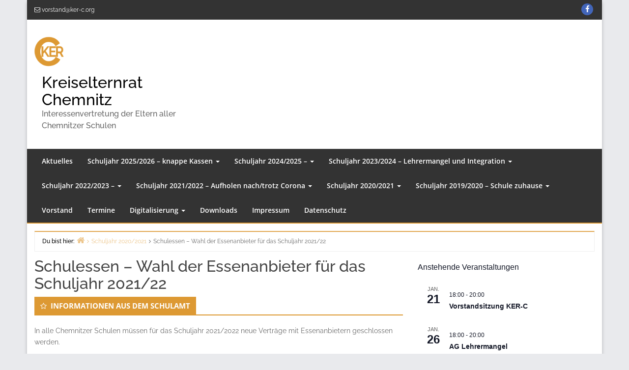

--- FILE ---
content_type: text/html; charset=UTF-8
request_url: https://ker-c.org/schuljahr-2020-2021/schulessen-wahl-der-essenanbieter-fuer-das-schuljahr-2021-22/
body_size: 25244
content:
<!DOCTYPE html>
<html lang="de">

<head>
<meta charset="UTF-8" />
<title>Schulessen &#8211; Wahl der Essenanbieter für das Schuljahr 2021/22 &#8211; Kreiselternrat Chemnitz</title>
<meta name='robots' content='max-image-preview:large' />
<meta name="viewport" content="width=device-width, initial-scale=1" />
<meta name="generator" content="Envince 1.3.2" />
<link rel="alternate" type="application/rss+xml" title="Kreiselternrat Chemnitz &raquo; Feed" href="https://ker-c.org/feed/" />
<link rel="alternate" type="text/calendar" title="Kreiselternrat Chemnitz &raquo; iCal Feed" href="https://ker-c.org/events/?ical=1" />
<link rel="alternate" title="oEmbed (JSON)" type="application/json+oembed" href="https://ker-c.org/wp-json/oembed/1.0/embed?url=https%3A%2F%2Fker-c.org%2Fschuljahr-2020-2021%2Fschulessen-wahl-der-essenanbieter-fuer-das-schuljahr-2021-22%2F" />
<link rel="alternate" title="oEmbed (XML)" type="text/xml+oembed" href="https://ker-c.org/wp-json/oembed/1.0/embed?url=https%3A%2F%2Fker-c.org%2Fschuljahr-2020-2021%2Fschulessen-wahl-der-essenanbieter-fuer-das-schuljahr-2021-22%2F&#038;format=xml" />
<style id='wp-img-auto-sizes-contain-inline-css' type='text/css'>
img:is([sizes=auto i],[sizes^="auto," i]){contain-intrinsic-size:3000px 1500px}
/*# sourceURL=wp-img-auto-sizes-contain-inline-css */
</style>
<link rel='stylesheet' id='envince-fonts-css' href='https://ker-c.org/wp-content/themes/envince/css/fonts.css?ver=236e4c66db8ecac57e1cc35c809aa028' type='text/css' media='all' />
<link rel='stylesheet' id='bootstrap-css' href='https://ker-c.org/wp-content/themes/envince/css/bootstrap.min.css?ver=236e4c66db8ecac57e1cc35c809aa028' type='text/css' media='all' />
<link rel='stylesheet' id='font-awesome-css' href='https://ker-c.org/wp-content/themes/envince/css/font-awesome.min.css?ver=236e4c66db8ecac57e1cc35c809aa028' type='text/css' media='all' />
<link rel='stylesheet' id='gallery-css' href='https://ker-c.org/wp-content/themes/envince/library/css/gallery.min.css?ver=236e4c66db8ecac57e1cc35c809aa028' type='text/css' media='all' />
<link rel='stylesheet' id='style-css' href='https://ker-c.org/wp-content/themes/envince/style.css?ver=236e4c66db8ecac57e1cc35c809aa028' type='text/css' media='all' />
<style id='wp-emoji-styles-inline-css' type='text/css'>

	img.wp-smiley, img.emoji {
		display: inline !important;
		border: none !important;
		box-shadow: none !important;
		height: 1em !important;
		width: 1em !important;
		margin: 0 0.07em !important;
		vertical-align: -0.1em !important;
		background: none !important;
		padding: 0 !important;
	}
/*# sourceURL=wp-emoji-styles-inline-css */
</style>
<link rel='stylesheet' id='wp-block-library-css' href='https://ker-c.org/wp-includes/css/dist/block-library/style.min.css?ver=236e4c66db8ecac57e1cc35c809aa028' type='text/css' media='all' />
<style id='wp-block-archives-inline-css' type='text/css'>
.wp-block-archives{box-sizing:border-box}.wp-block-archives-dropdown label{display:block}
/*# sourceURL=https://ker-c.org/wp-includes/blocks/archives/style.min.css */
</style>
<style id='wp-block-search-inline-css' type='text/css'>
.wp-block-search__button{margin-left:10px;word-break:normal}.wp-block-search__button.has-icon{line-height:0}.wp-block-search__button svg{height:1.25em;min-height:24px;min-width:24px;width:1.25em;fill:currentColor;vertical-align:text-bottom}:where(.wp-block-search__button){border:1px solid #ccc;padding:6px 10px}.wp-block-search__inside-wrapper{display:flex;flex:auto;flex-wrap:nowrap;max-width:100%}.wp-block-search__label{width:100%}.wp-block-search.wp-block-search__button-only .wp-block-search__button{box-sizing:border-box;display:flex;flex-shrink:0;justify-content:center;margin-left:0;max-width:100%}.wp-block-search.wp-block-search__button-only .wp-block-search__inside-wrapper{min-width:0!important;transition-property:width}.wp-block-search.wp-block-search__button-only .wp-block-search__input{flex-basis:100%;transition-duration:.3s}.wp-block-search.wp-block-search__button-only.wp-block-search__searchfield-hidden,.wp-block-search.wp-block-search__button-only.wp-block-search__searchfield-hidden .wp-block-search__inside-wrapper{overflow:hidden}.wp-block-search.wp-block-search__button-only.wp-block-search__searchfield-hidden .wp-block-search__input{border-left-width:0!important;border-right-width:0!important;flex-basis:0;flex-grow:0;margin:0;min-width:0!important;padding-left:0!important;padding-right:0!important;width:0!important}:where(.wp-block-search__input){appearance:none;border:1px solid #949494;flex-grow:1;font-family:inherit;font-size:inherit;font-style:inherit;font-weight:inherit;letter-spacing:inherit;line-height:inherit;margin-left:0;margin-right:0;min-width:3rem;padding:8px;text-decoration:unset!important;text-transform:inherit}:where(.wp-block-search__button-inside .wp-block-search__inside-wrapper){background-color:#fff;border:1px solid #949494;box-sizing:border-box;padding:4px}:where(.wp-block-search__button-inside .wp-block-search__inside-wrapper) .wp-block-search__input{border:none;border-radius:0;padding:0 4px}:where(.wp-block-search__button-inside .wp-block-search__inside-wrapper) .wp-block-search__input:focus{outline:none}:where(.wp-block-search__button-inside .wp-block-search__inside-wrapper) :where(.wp-block-search__button){padding:4px 8px}.wp-block-search.aligncenter .wp-block-search__inside-wrapper{margin:auto}.wp-block[data-align=right] .wp-block-search.wp-block-search__button-only .wp-block-search__inside-wrapper{float:right}
/*# sourceURL=https://ker-c.org/wp-includes/blocks/search/style.min.css */
</style>
<style id='wp-block-search-theme-inline-css' type='text/css'>
.wp-block-search .wp-block-search__label{font-weight:700}.wp-block-search__button{border:1px solid #ccc;padding:.375em .625em}
/*# sourceURL=https://ker-c.org/wp-includes/blocks/search/theme.min.css */
</style>
<style id='wp-block-tag-cloud-inline-css' type='text/css'>
.wp-block-tag-cloud{box-sizing:border-box}.wp-block-tag-cloud.aligncenter{justify-content:center;text-align:center}.wp-block-tag-cloud a{display:inline-block;margin-right:5px}.wp-block-tag-cloud span{display:inline-block;margin-left:5px;text-decoration:none}:root :where(.wp-block-tag-cloud.is-style-outline){display:flex;flex-wrap:wrap;gap:1ch}:root :where(.wp-block-tag-cloud.is-style-outline a){border:1px solid;font-size:unset!important;margin-right:0;padding:1ch 2ch;text-decoration:none!important}
/*# sourceURL=https://ker-c.org/wp-includes/blocks/tag-cloud/style.min.css */
</style>
<style id='global-styles-inline-css' type='text/css'>
:root{--wp--preset--aspect-ratio--square: 1;--wp--preset--aspect-ratio--4-3: 4/3;--wp--preset--aspect-ratio--3-4: 3/4;--wp--preset--aspect-ratio--3-2: 3/2;--wp--preset--aspect-ratio--2-3: 2/3;--wp--preset--aspect-ratio--16-9: 16/9;--wp--preset--aspect-ratio--9-16: 9/16;--wp--preset--color--black: #000000;--wp--preset--color--cyan-bluish-gray: #abb8c3;--wp--preset--color--white: #ffffff;--wp--preset--color--pale-pink: #f78da7;--wp--preset--color--vivid-red: #cf2e2e;--wp--preset--color--luminous-vivid-orange: #ff6900;--wp--preset--color--luminous-vivid-amber: #fcb900;--wp--preset--color--light-green-cyan: #7bdcb5;--wp--preset--color--vivid-green-cyan: #00d084;--wp--preset--color--pale-cyan-blue: #8ed1fc;--wp--preset--color--vivid-cyan-blue: #0693e3;--wp--preset--color--vivid-purple: #9b51e0;--wp--preset--gradient--vivid-cyan-blue-to-vivid-purple: linear-gradient(135deg,rgb(6,147,227) 0%,rgb(155,81,224) 100%);--wp--preset--gradient--light-green-cyan-to-vivid-green-cyan: linear-gradient(135deg,rgb(122,220,180) 0%,rgb(0,208,130) 100%);--wp--preset--gradient--luminous-vivid-amber-to-luminous-vivid-orange: linear-gradient(135deg,rgb(252,185,0) 0%,rgb(255,105,0) 100%);--wp--preset--gradient--luminous-vivid-orange-to-vivid-red: linear-gradient(135deg,rgb(255,105,0) 0%,rgb(207,46,46) 100%);--wp--preset--gradient--very-light-gray-to-cyan-bluish-gray: linear-gradient(135deg,rgb(238,238,238) 0%,rgb(169,184,195) 100%);--wp--preset--gradient--cool-to-warm-spectrum: linear-gradient(135deg,rgb(74,234,220) 0%,rgb(151,120,209) 20%,rgb(207,42,186) 40%,rgb(238,44,130) 60%,rgb(251,105,98) 80%,rgb(254,248,76) 100%);--wp--preset--gradient--blush-light-purple: linear-gradient(135deg,rgb(255,206,236) 0%,rgb(152,150,240) 100%);--wp--preset--gradient--blush-bordeaux: linear-gradient(135deg,rgb(254,205,165) 0%,rgb(254,45,45) 50%,rgb(107,0,62) 100%);--wp--preset--gradient--luminous-dusk: linear-gradient(135deg,rgb(255,203,112) 0%,rgb(199,81,192) 50%,rgb(65,88,208) 100%);--wp--preset--gradient--pale-ocean: linear-gradient(135deg,rgb(255,245,203) 0%,rgb(182,227,212) 50%,rgb(51,167,181) 100%);--wp--preset--gradient--electric-grass: linear-gradient(135deg,rgb(202,248,128) 0%,rgb(113,206,126) 100%);--wp--preset--gradient--midnight: linear-gradient(135deg,rgb(2,3,129) 0%,rgb(40,116,252) 100%);--wp--preset--font-size--small: 13px;--wp--preset--font-size--medium: 20px;--wp--preset--font-size--large: 36px;--wp--preset--font-size--x-large: 42px;--wp--preset--spacing--20: 0.44rem;--wp--preset--spacing--30: 0.67rem;--wp--preset--spacing--40: 1rem;--wp--preset--spacing--50: 1.5rem;--wp--preset--spacing--60: 2.25rem;--wp--preset--spacing--70: 3.38rem;--wp--preset--spacing--80: 5.06rem;--wp--preset--shadow--natural: 6px 6px 9px rgba(0, 0, 0, 0.2);--wp--preset--shadow--deep: 12px 12px 50px rgba(0, 0, 0, 0.4);--wp--preset--shadow--sharp: 6px 6px 0px rgba(0, 0, 0, 0.2);--wp--preset--shadow--outlined: 6px 6px 0px -3px rgb(255, 255, 255), 6px 6px rgb(0, 0, 0);--wp--preset--shadow--crisp: 6px 6px 0px rgb(0, 0, 0);}:where(.is-layout-flex){gap: 0.5em;}:where(.is-layout-grid){gap: 0.5em;}body .is-layout-flex{display: flex;}.is-layout-flex{flex-wrap: wrap;align-items: center;}.is-layout-flex > :is(*, div){margin: 0;}body .is-layout-grid{display: grid;}.is-layout-grid > :is(*, div){margin: 0;}:where(.wp-block-columns.is-layout-flex){gap: 2em;}:where(.wp-block-columns.is-layout-grid){gap: 2em;}:where(.wp-block-post-template.is-layout-flex){gap: 1.25em;}:where(.wp-block-post-template.is-layout-grid){gap: 1.25em;}.has-black-color{color: var(--wp--preset--color--black) !important;}.has-cyan-bluish-gray-color{color: var(--wp--preset--color--cyan-bluish-gray) !important;}.has-white-color{color: var(--wp--preset--color--white) !important;}.has-pale-pink-color{color: var(--wp--preset--color--pale-pink) !important;}.has-vivid-red-color{color: var(--wp--preset--color--vivid-red) !important;}.has-luminous-vivid-orange-color{color: var(--wp--preset--color--luminous-vivid-orange) !important;}.has-luminous-vivid-amber-color{color: var(--wp--preset--color--luminous-vivid-amber) !important;}.has-light-green-cyan-color{color: var(--wp--preset--color--light-green-cyan) !important;}.has-vivid-green-cyan-color{color: var(--wp--preset--color--vivid-green-cyan) !important;}.has-pale-cyan-blue-color{color: var(--wp--preset--color--pale-cyan-blue) !important;}.has-vivid-cyan-blue-color{color: var(--wp--preset--color--vivid-cyan-blue) !important;}.has-vivid-purple-color{color: var(--wp--preset--color--vivid-purple) !important;}.has-black-background-color{background-color: var(--wp--preset--color--black) !important;}.has-cyan-bluish-gray-background-color{background-color: var(--wp--preset--color--cyan-bluish-gray) !important;}.has-white-background-color{background-color: var(--wp--preset--color--white) !important;}.has-pale-pink-background-color{background-color: var(--wp--preset--color--pale-pink) !important;}.has-vivid-red-background-color{background-color: var(--wp--preset--color--vivid-red) !important;}.has-luminous-vivid-orange-background-color{background-color: var(--wp--preset--color--luminous-vivid-orange) !important;}.has-luminous-vivid-amber-background-color{background-color: var(--wp--preset--color--luminous-vivid-amber) !important;}.has-light-green-cyan-background-color{background-color: var(--wp--preset--color--light-green-cyan) !important;}.has-vivid-green-cyan-background-color{background-color: var(--wp--preset--color--vivid-green-cyan) !important;}.has-pale-cyan-blue-background-color{background-color: var(--wp--preset--color--pale-cyan-blue) !important;}.has-vivid-cyan-blue-background-color{background-color: var(--wp--preset--color--vivid-cyan-blue) !important;}.has-vivid-purple-background-color{background-color: var(--wp--preset--color--vivid-purple) !important;}.has-black-border-color{border-color: var(--wp--preset--color--black) !important;}.has-cyan-bluish-gray-border-color{border-color: var(--wp--preset--color--cyan-bluish-gray) !important;}.has-white-border-color{border-color: var(--wp--preset--color--white) !important;}.has-pale-pink-border-color{border-color: var(--wp--preset--color--pale-pink) !important;}.has-vivid-red-border-color{border-color: var(--wp--preset--color--vivid-red) !important;}.has-luminous-vivid-orange-border-color{border-color: var(--wp--preset--color--luminous-vivid-orange) !important;}.has-luminous-vivid-amber-border-color{border-color: var(--wp--preset--color--luminous-vivid-amber) !important;}.has-light-green-cyan-border-color{border-color: var(--wp--preset--color--light-green-cyan) !important;}.has-vivid-green-cyan-border-color{border-color: var(--wp--preset--color--vivid-green-cyan) !important;}.has-pale-cyan-blue-border-color{border-color: var(--wp--preset--color--pale-cyan-blue) !important;}.has-vivid-cyan-blue-border-color{border-color: var(--wp--preset--color--vivid-cyan-blue) !important;}.has-vivid-purple-border-color{border-color: var(--wp--preset--color--vivid-purple) !important;}.has-vivid-cyan-blue-to-vivid-purple-gradient-background{background: var(--wp--preset--gradient--vivid-cyan-blue-to-vivid-purple) !important;}.has-light-green-cyan-to-vivid-green-cyan-gradient-background{background: var(--wp--preset--gradient--light-green-cyan-to-vivid-green-cyan) !important;}.has-luminous-vivid-amber-to-luminous-vivid-orange-gradient-background{background: var(--wp--preset--gradient--luminous-vivid-amber-to-luminous-vivid-orange) !important;}.has-luminous-vivid-orange-to-vivid-red-gradient-background{background: var(--wp--preset--gradient--luminous-vivid-orange-to-vivid-red) !important;}.has-very-light-gray-to-cyan-bluish-gray-gradient-background{background: var(--wp--preset--gradient--very-light-gray-to-cyan-bluish-gray) !important;}.has-cool-to-warm-spectrum-gradient-background{background: var(--wp--preset--gradient--cool-to-warm-spectrum) !important;}.has-blush-light-purple-gradient-background{background: var(--wp--preset--gradient--blush-light-purple) !important;}.has-blush-bordeaux-gradient-background{background: var(--wp--preset--gradient--blush-bordeaux) !important;}.has-luminous-dusk-gradient-background{background: var(--wp--preset--gradient--luminous-dusk) !important;}.has-pale-ocean-gradient-background{background: var(--wp--preset--gradient--pale-ocean) !important;}.has-electric-grass-gradient-background{background: var(--wp--preset--gradient--electric-grass) !important;}.has-midnight-gradient-background{background: var(--wp--preset--gradient--midnight) !important;}.has-small-font-size{font-size: var(--wp--preset--font-size--small) !important;}.has-medium-font-size{font-size: var(--wp--preset--font-size--medium) !important;}.has-large-font-size{font-size: var(--wp--preset--font-size--large) !important;}.has-x-large-font-size{font-size: var(--wp--preset--font-size--x-large) !important;}
/*# sourceURL=global-styles-inline-css */
</style>

<style id='classic-theme-styles-inline-css' type='text/css'>
/*! This file is auto-generated */
.wp-block-button__link{color:#fff;background-color:#32373c;border-radius:9999px;box-shadow:none;text-decoration:none;padding:calc(.667em + 2px) calc(1.333em + 2px);font-size:1.125em}.wp-block-file__button{background:#32373c;color:#fff;text-decoration:none}
/*# sourceURL=/wp-includes/css/classic-themes.min.css */
</style>
<link rel='stylesheet' id='bsk-pdf-manager-pro-css-css' href='https://ker-c.org/wp-content/plugins/bsk-pdf-manager/css/bsk-pdf-manager-pro.css?ver=1764496343' type='text/css' media='all' />
<link rel='stylesheet' id='contact-form-7-css' href='https://ker-c.org/wp-content/plugins/contact-form-7/includes/css/styles.css?ver=6.1.4' type='text/css' media='all' />
<link rel='stylesheet' id='siteorigin-panels-front-css' href='https://ker-c.org/wp-content/plugins/siteorigin-panels/css/front-flex.min.css?ver=2.33.5' type='text/css' media='all' />
<script type="text/javascript" src="https://ker-c.org/wp-includes/js/jquery/jquery.min.js?ver=3.7.1" id="jquery-core-js"></script>
<script type="text/javascript" src="https://ker-c.org/wp-includes/js/jquery/jquery-migrate.min.js?ver=3.4.1" id="jquery-migrate-js"></script>
<script type="text/javascript" src="https://ker-c.org/wp-content/themes/envince/js/jquery.bxslider.min.js" id="envince-bxslider-js"></script>
<script type="text/javascript" id="bsk-pdf-manager-pro-js-extra">
/* <![CDATA[ */
var bsk_pdf_pro = {"ajaxurl":"https://ker-c.org/wp-admin/admin-ajax.php"};
//# sourceURL=bsk-pdf-manager-pro-js-extra
/* ]]> */
</script>
<script type="text/javascript" src="https://ker-c.org/wp-content/plugins/bsk-pdf-manager/js/bsk_pdf_manager_pro.js?ver=1764496343" id="bsk-pdf-manager-pro-js"></script>
<link rel="https://api.w.org/" href="https://ker-c.org/wp-json/" /><link rel="alternate" title="JSON" type="application/json" href="https://ker-c.org/wp-json/wp/v2/pages/1277" /><link rel="EditURI" type="application/rsd+xml" title="RSD" href="https://ker-c.org/xmlrpc.php?rsd" />

<link rel="canonical" href="https://ker-c.org/schuljahr-2020-2021/schulessen-wahl-der-essenanbieter-fuer-das-schuljahr-2021-22/" />
<link rel='shortlink' href='https://ker-c.org/?p=1277' />
<script type="text/javascript">
(function(url){
	if(/(?:Chrome\/26\.0\.1410\.63 Safari\/537\.31|WordfenceTestMonBot)/.test(navigator.userAgent)){ return; }
	var addEvent = function(evt, handler) {
		if (window.addEventListener) {
			document.addEventListener(evt, handler, false);
		} else if (window.attachEvent) {
			document.attachEvent('on' + evt, handler);
		}
	};
	var removeEvent = function(evt, handler) {
		if (window.removeEventListener) {
			document.removeEventListener(evt, handler, false);
		} else if (window.detachEvent) {
			document.detachEvent('on' + evt, handler);
		}
	};
	var evts = 'contextmenu dblclick drag dragend dragenter dragleave dragover dragstart drop keydown keypress keyup mousedown mousemove mouseout mouseover mouseup mousewheel scroll'.split(' ');
	var logHuman = function() {
		if (window.wfLogHumanRan) { return; }
		window.wfLogHumanRan = true;
		var wfscr = document.createElement('script');
		wfscr.type = 'text/javascript';
		wfscr.async = true;
		wfscr.src = url + '&r=' + Math.random();
		(document.getElementsByTagName('head')[0]||document.getElementsByTagName('body')[0]).appendChild(wfscr);
		for (var i = 0; i < evts.length; i++) {
			removeEvent(evts[i], logHuman);
		}
	};
	for (var i = 0; i < evts.length; i++) {
		addEvent(evts[i], logHuman);
	}
})('//ker-c.org/?wordfence_lh=1&hid=C963023224FF3F54ADEDC528C03238A1');
</script><meta name="tec-api-version" content="v1"><meta name="tec-api-origin" content="https://ker-c.org"><link rel="alternate" href="https://ker-c.org/wp-json/tribe/events/v1/" />
<style type="text/css" id="custom-colors-css">a, .wp-playlist-light .wp-playlist-playing { color: rgba( 221, 153, 51, 0.75 ); } a:hover, a:focus, font-headlines, .navbar > .container .navbar-brand, legend, mark, .comment-respond .required, pre,.form-allowed-tags code, pre code,.wp-playlist-light .wp-playlist-item:hover,.wp-playlist-light .wp-playlist-item:focus{ color: #dd9933; } .navbar-default .navbar-nav > .active > a,.navbar-default .navbar-nav > .active > a:hover,.navbar-default .navbar-nav > .active > a:focus,.navbar-default .navbar-nav > li > a:hover,.navbar-default .navbar-nav > li > a:focus,.navbar-default .navbar-nav > .open > a,.navbar-default .navbar-nav > .open > a:hover,.navbar-default .navbar-nav > .open > a:focus,.dropdown-menu > li > a:hover,.dropdown-menu > li > a:focus,.navbar-default .navbar-nav .open .dropdown-menu > li > a:hover,.navbar-default .navbar-nav .open .dropdown-menu > li > a:focus,.dropdown-menu>.active>a, .dropdown-menu>.active>a:hover, .dropdown-menu>.active>a:focus{ background-color: #dd9933; } input[type='submit'], input[type='reset'], input[type='button'], button,.comment-reply-link, .comment-reply-login, .wp-calendar td.has-posts a, #menu-sub-terms li a,.scroll-to-top:hover, .btn-default, .label-default{ background-color: rgba( 221, 153, 51, 0.8 ); } legend, mark, .form-allowed-tags code { background-color: rgba( 221, 153, 51, 0.1 ); } input[type='submit']:hover, input[type='submit']:focus,input[type='reset']:hover, input[type='reset']:focus,input[type='button']:hover, input[type='button']:focus,button:hover, button:focus, .page-links a:hover, .page-links a:focus,.wp-calendar td.has-posts a:hover, .wp-calendar td.has-posts a:focus,.widget-title > .wrap,#comments-number > .wrap, #reply-title > .wrap,.attachment-meta-title > .wrap,.comment-reply-link:hover, .comment-reply-link:focus,.comment-reply-login:hover, .comment-reply-login:focus,.skip-link .screen-reader-text,.site-content [class*='navigation'] a:hover{ background-color: #dd9933; } ::selection { background-color: #dd9933; } legend { border-color: rgba( 221, 153, 51, 0.15 ); }, .entry-content a, .entry-summary a, .comment-content a { border-bottom-color: rgba( 221, 153, 51, 0.15 ); } .navbar.navbar-default { border-bottom-color: #dd9933; }.entry-content a:hover, .entry-content a:focus,           .entry-summary a:hover, .entry-summary a:focus,           .comment-content a:hover, .comment-content a:focus           { border-bottom-color: rgba( 221, 153, 51, 0.75 ); } body, .navbar .navbar-default, .widget-title, #comments-number, #reply-title,.attachment-meta-title { border-bottom-color: #dd9933; } blockquote { background-color: rgba( 221, 153, 51, 0.85 ); } blockquote blockquote { background-color: rgba( 221, 153, 51, 0.9 ); } .breadcrumb-trail, .navbar-nav > li > .dropdown-menu { border-top-color: rgba( 221, 153, 51, 0.85 ); } blockquote { outline-color: rgba( 221, 153, 51, 0.85); }</style>

<style type="text/css" id="custom-header-css">body.custom-header #site-title a { color: #000000; }</style>
<style type="text/css" id="custom-background-css">body.custom-background { background: #e9eaed; }</style>
<style media="all" id="siteorigin-panels-layouts-head">/* Layout 1277 */ #pgc-1277-0-0 { width:100%;width:calc(100% - ( 0 * 30px ) ) } #pl-1277 .so-panel { margin-bottom:30px } #pl-1277 .so-panel:last-of-type { margin-bottom:0px } @media (max-width:780px){ #pg-1277-0.panel-no-style, #pg-1277-0.panel-has-style > .panel-row-style, #pg-1277-0 { -webkit-flex-direction:column;-ms-flex-direction:column;flex-direction:column } #pg-1277-0 > .panel-grid-cell , #pg-1277-0 > .panel-row-style > .panel-grid-cell { width:100%;margin-right:0 } #pl-1277 .panel-grid-cell { padding:0 } #pl-1277 .panel-grid .panel-grid-cell-empty { display:none } #pl-1277 .panel-grid .panel-grid-cell-mobile-last { margin-bottom:0px }  } </style>
<style type="text/css" id="custom-css">
		@media (min-width: 1200px) {
			.container, #container {
				width: 1170px!important;
			}
		}
</style>
<link rel="icon" href="https://ker-c.org/wp-content/uploads/2016/08/cropped-Logo512-32x32.jpg" sizes="32x32" />
<link rel="icon" href="https://ker-c.org/wp-content/uploads/2016/08/cropped-Logo512-192x192.jpg" sizes="192x192" />
<link rel="apple-touch-icon" href="https://ker-c.org/wp-content/uploads/2016/08/cropped-Logo512-180x180.jpg" />
<meta name="msapplication-TileImage" content="https://ker-c.org/wp-content/uploads/2016/08/cropped-Logo512-270x270.jpg" />
</head>

<body class="wordpress ltr de de-de parent-theme y2026 m01 d20 h15 tuesday logged-out custom-background custom-header display-header-text singular singular-page singular-page-1277 page-template-default siteorigin-panels siteorigin-panels-before-js tribe-no-js boxed custom-colors" dir="ltr" itemscope="itemscope" itemtype="http://schema.org/WebPage">


	<div id="container">

		<div class="skip-link">
			<a href="#content" class="screen-reader-text">Zum Inhalt springen</a>
		</div><!-- .skip-link -->

		<header id="header" class="site-header" role="banner" itemscope="itemscope" itemtype="http://schema.org/WPHeader">

			<div id="header-top">
				<div  class="container">
					<div class="row">

						<div class="info-icons col-md-6 col-sm-12 pull-left">
										<ul>
				
									<li class="header-info-email"><a href="mailto:v%6f&#114;st&#97;n%64&#64;k%65r%2d&#99;%2e&#111;rg">&#118;ors&#116;&#97;nd&#64;ke&#114;&#45;&#99;&#46;&#111;rg</a>
				
							</ul>
							</div>

						<div class="social-icons col-md-6 col-sm-12 pull-right">
							
	<div id="menu-social" class="menu"><ul id="menu-social-items" class="menu-items"><li id="menu-item-93" class="menu-item menu-item-type-custom menu-item-object-custom menu-item-93"><a target="_blank" href="https://www.facebook.com/kreiselternrat.kerc/"><span class="screen-reader-text">KER-C auf Facebook</span></a></li>
</ul></div>
						</div>

					</div>
				</div>
			</div>

			<div id="main-header" class="container">
				<div class="row">

					<div id="branding" class="site-branding col-md-4">

						
							<div class="header-logo">
								<a href="https://ker-c.org/" class="custom-logo-link" rel="home"><img width="60" height="60" src="https://ker-c.org/wp-content/uploads/2016/06/logo-1.png" class="custom-logo" alt="Kreiselternrat Chemnitz" decoding="async" /></a>							</div>

						


						<div class="header-text">
						<h1 id="site-title" class="site-title" itemprop="headline"><a href="https://ker-c.org" rel="home">Kreiselternrat Chemnitz</a></h1><h2 id="site-description" class="site-description" itemprop="description">Interessenvertretung der Eltern aller Chemnitzer Schulen</h2>						</div>
					</div><!-- #branding -->

					<div class="header-right-section col-md-8 pull-right">
											</div>

				</div>
			</div>

			<div id="main-menu" class="clearfix">

				<nav class="navbar navbar-default" class="menu menu-primary" role="navigation" id="menu-primary" aria-label="Primär Menü" itemscope="itemscope" itemtype="http://schema.org/SiteNavigationElement">
	<div class="container">
		<div class="navbar-header">
			<div class="row eo-mobile-select-wrap hidden-sm hidden-md hidden-lg"><form><div class="form-group col-xs-12"><select onchange="if (this.value) window.location.href=this.value" id="menu-main" class="clearfix nav form-control"><option  id="menu-item-230" class="menu-item menu-item-type-post_type menu-item-object-page menu-item-home depth0" value="https://ker-c.org/">Aktuelles</option>
<option  id="menu-item-2913" class="menu-item menu-item-type-post_type menu-item-object-page menu-item-has-children depth0" value="https://ker-c.org/schuljahr-2025-2026-knappe-kassen/">Schuljahr 2025/2026 – knappe Kassen</option><option  id="menu-item-3038" class="menu-item menu-item-type-post_type menu-item-object-page depth1" value="https://ker-c.org/schuljahr-2025-2026-knappe-kassen/frisch-gebackene-lehrer-fuer-unsere-schulen-chemnitzer-eltern-ergreifen-die-initative/">- Frisch gebackene Lehrer für unsere Schulen! – Chemnitzer Eltern ergreifen die Initative.</option>
<option  id="menu-item-2925" class="menu-item menu-item-type-post_type menu-item-object-page depth1" value="https://ker-c.org/schuljahr-2025-2026-knappe-kassen/umgang-mit-elektronischen-geraeten-und-medien-in-der-schule/">- Umgang mit elektronischen Geräten und Medien in der Schule</option>
<option  id="menu-item-2926" class="menu-item menu-item-type-post_type menu-item-object-page depth1" value="https://ker-c.org/schuljahr-2025-2026-knappe-kassen/medikamentengabe/">- Medikamentengabe</option>


<option  id="menu-item-2843" class="menu-item menu-item-type-post_type menu-item-object-page menu-item-has-children depth0" value="https://ker-c.org/schuljahr-2024-2025/">Schuljahr 2024/2025 –</option><option  id="menu-item-2856" class="menu-item menu-item-type-post_type menu-item-object-page depth1" value="https://ker-c.org/schuljahr-2024-2025/recht-auf-ganztagsbetreuung-an-grundschulen-ab-2026/">- „Recht auf Ganztagsbetreuung“ an Grundschulen ab 2026</option>
<option  id="menu-item-2845" class="menu-item menu-item-type-post_type menu-item-object-page depth1" value="https://ker-c.org/schuljahr-2024-2025/kuerzungen-im-kinder-und-jugendbereich/">- Kürzungen im Kinder- und Jugendbereich</option>
<option  id="menu-item-2870" class="menu-item menu-item-type-post_type menu-item-object-page depth1" value="https://ker-c.org/petitionen-und-pressemitteilungen-2024-2025/">- Petitionen und Pressemitteilungen (2024/2025)</option>


<option  id="menu-item-2627" class="menu-item menu-item-type-post_type menu-item-object-page menu-item-has-children depth0" value="https://ker-c.org/schuljahr-2023-2024-lehrermangel-und-integration/">Schuljahr 2023/2024 – Lehrermangel und Integration</option><option  id="menu-item-2743" class="menu-item menu-item-type-post_type menu-item-object-page depth1" value="https://ker-c.org/schuljahr-2023-2024-lehrermangel-und-integration/gemeinsames_positionspapier_2024/">- Dem Lehrermangel in der Region Chemnitz umgehend entgegenwirken – Schulen entlasten, Attraktivität erhöhen!</option>
<option  id="menu-item-2665" class="menu-item menu-item-type-post_type menu-item-object-page depth1" value="https://ker-c.org/schuljahr-2023-2024-lehrermangel-und-integration/bildungsprotest_2023_2024/">- Bildungsprotest</option>
<option  id="menu-item-2901" class="menu-item menu-item-type-post_type menu-item-object-page depth1" value="https://ker-c.org/elterninformation-der-gew/">- Elterninformation der GEW</option>
<option  id="menu-item-2664" class="menu-item menu-item-type-post_type menu-item-object-page depth1" value="https://ker-c.org/schuljahr-2023-2024-lehrermangel-und-integration/integration-auslaendischer-schueler/">- Integration ausländischer Schüler</option>
<option  id="menu-item-2662" class="menu-item menu-item-type-post_type menu-item-object-page depth1" value="https://ker-c.org/schuljahr-2023-2024-lehrermangel-und-integration/petitionen-und-pressemitteilungen-2023-2024/">- Petitionen und Pressemitteilungen (2023/2024)</option>
<option  id="menu-item-2663" class="menu-item menu-item-type-post_type menu-item-object-page depth1" value="https://ker-c.org/schuljahr-2023-2024-lehrermangel-und-integration/briefe-dienstanweisungen-und-offizielle-informationen-2023-2024/">- Briefe, Dienstanweisungen und offizielle Informationen (2023/2024)</option>


<option  id="menu-item-2256" class="menu-item menu-item-type-post_type menu-item-object-page menu-item-has-children depth0" value="https://ker-c.org/schuljahr-2022-2023/">Schuljahr 2022/2023 –</option><option  id="menu-item-2281" class="menu-item menu-item-type-post_type menu-item-object-page depth1" value="https://ker-c.org/schuljahr-2022-2023/lehrermangel-2022-23/">- Lehrermangel (2022/23)</option>
<option  id="menu-item-2267" class="menu-item menu-item-type-post_type menu-item-object-page depth1" value="https://ker-c.org/schuljahr-2022-2023/arbeitskreis-schule-wirtschaft-berufsorientierung/">- Arbeitskreis Schule/Wirtschaft – Berufsorientierung</option>
<option  id="menu-item-2444" class="menu-item menu-item-type-post_type menu-item-object-page depth1" value="https://ker-c.org/schuljahr-2022-2023/schulsozialarbeit-assistenzsysteme/">- Schulsozialarbeit / Assistenzsysteme</option>
<option  id="menu-item-2270" class="menu-item menu-item-type-post_type menu-item-object-page depth1" value="https://ker-c.org/schuljahr-2022-2023/briefe-dienstanweisungen-und-offizielle-informationen-2022-23/">- Briefe, Dienstanweisungen und offizielle Informationen (2022/23)</option>
<option  id="menu-item-2269" class="menu-item menu-item-type-post_type menu-item-object-page depth1" value="https://ker-c.org/schuljahr-2022-2023/nach-der-schule-ausbildungstudium-2022-23/">- Nach der Schule – Ausbildung&#038;Studium (2022/23)</option>
<option  id="menu-item-2268" class="menu-item menu-item-type-post_type menu-item-object-page depth1" value="https://ker-c.org/schuljahr-2022-2023/petitionen-und-pressemitteilungen-2022-23/">- Petitionen und Pressemitteilungen (2022/23)</option>


<option  id="menu-item-1667" class="menu-item menu-item-type-post_type menu-item-object-page menu-item-has-children depth0" value="https://ker-c.org/schuljahr-2021-2022-aufholen-nach-trotz-corona/">Schuljahr 2021/2022 – Aufholen nach/trotz Corona</option><option  id="menu-item-1884" class="menu-item menu-item-type-post_type menu-item-object-page depth1" value="https://ker-c.org/schuljahr-2021-2022-aufholen-nach-trotz-corona/lehrermangel/">- Lehrermangel</option>
<option  id="menu-item-2046" class="menu-item menu-item-type-post_type menu-item-object-page depth1" value="https://ker-c.org/schuljahr-2021-2022-aufholen-nach-trotz-corona/schule-der-zukunft/">- Schule der Zukunft</option>
<option  id="menu-item-1670" class="menu-item menu-item-type-post_type menu-item-object-page depth1" value="https://ker-c.org/schuljahr-2021-2022-aufholen-nach-trotz-corona/briefe-dienstanweisungen-und-offizielle-informationen-2/">- Briefe, Dienstanweisungen und offizielle Informationen</option>
<option  id="menu-item-1668" class="menu-item menu-item-type-post_type menu-item-object-page depth1" value="https://ker-c.org/schuljahr-2021-2022-aufholen-nach-trotz-corona/nach-der-schule-ausbildungstudium/">- Nach der Schule – Ausbildung&#038;Studium</option>
<option  id="menu-item-1669" class="menu-item menu-item-type-post_type menu-item-object-page depth1" value="https://ker-c.org/schuljahr-2021-2022-aufholen-nach-trotz-corona/petitionen-und-pressemitteilungen/">- Petitionen und Pressemitteilungen</option>


<option  id="menu-item-1163" class="menu-item menu-item-type-post_type menu-item-object-page current-page-ancestor current-menu-ancestor current-menu-parent current-page-parent current_page_parent current_page_ancestor menu-item-has-children depth0" value="https://ker-c.org/schuljahr-2020-2021/">Schuljahr 2020/2021</option><option  id="menu-item-1351" class="menu-item menu-item-type-post_type menu-item-object-page depth1" value="https://ker-c.org/schuljahr-2020-2021/briefe-dienstanweisungen-und-offizielle-informationen/">- Briefe, Dienstanweisungen und offizielle Informationen</option>
<option  id="menu-item-1284" class="menu-item menu-item-type-post_type menu-item-object-page current-menu-item page_item page-item-1277 current_page_item depth1" value="https://ker-c.org/schuljahr-2020-2021/schulessen-wahl-der-essenanbieter-fuer-das-schuljahr-2021-22/" selected="selected">- Schulessen – Wahl der Essenanbieter für das Schuljahr 2021/22</option>
<option  id="menu-item-1232" class="menu-item menu-item-type-post_type menu-item-object-page depth1" value="https://ker-c.org/schuljahr-2020-2021/nach-der-schule-ausbildungstudium/">- Nach der Schule – Ausbildung&#038;Studium</option>
<option  id="menu-item-1392" class="menu-item menu-item-type-post_type menu-item-object-page depth1" value="https://ker-c.org/schuljahr-2020-2021/petitionen-und-pressemitteilungen/">- Petitionen und Pressemitteilungen</option>


<option  id="menu-item-888" class="menu-item menu-item-type-post_type menu-item-object-page menu-item-has-children depth0" value="https://ker-c.org/schuljahr-2019-2020-schule-zuhause/">Schuljahr 2019/2020 – Schule zuhause</option><option  id="menu-item-970" class="menu-item menu-item-type-post_type menu-item-object-page depth1" value="https://ker-c.org/schuljahr-2019-2020-schule-zuhause/pruefungen/">- Prüfungen</option>
<option  id="menu-item-899" class="menu-item menu-item-type-post_type menu-item-object-page depth1" value="https://ker-c.org/schuljahr-2019-2020-schule-zuhause/unterricht-zu-hause/">- Unterricht zu Hause</option>
<option  id="menu-item-1004" class="menu-item menu-item-type-post_type menu-item-object-page depth1" value="https://ker-c.org/schuljahr-2019-2020-schule-zuhause/notbetreuung-in-schule-hort-kita/">- Notbetreuung in Schule, Hort, Kita</option>
<option  id="menu-item-898" class="menu-item menu-item-type-post_type menu-item-object-page depth1" value="https://ker-c.org/schuljahr-2019-2020-schule-zuhause/digital-oder-analog-lernen-muss-man-doch-selbst/">- Digital oder analog – Lernen muss man doch selbst</option>
<option  id="menu-item-925" class="menu-item menu-item-type-post_type menu-item-object-page depth1" value="https://ker-c.org/schuljahr-2019-2020-schule-zuhause/schule-ist-nicht-alles-sport-kunst-und-kultur/">- Schule ist nicht alles – Sport, Kunst und Kultur</option>
<option  id="menu-item-900" class="menu-item menu-item-type-post_type menu-item-object-page depth1" value="https://ker-c.org/schuljahr-2019-2020-schule-zuhause/zurueck-in-die-schule/">- Zurück in die Schule</option>
<option  id="menu-item-1005" class="menu-item menu-item-type-post_type menu-item-object-page depth1" value="https://ker-c.org/schuljahr-2019-2020-schule-zuhause/sommerferien-verkuerzt-oder-normal/">- Sommerferien – verkürzt oder normal</option>
<option  id="menu-item-1141" class="menu-item menu-item-type-post_type menu-item-object-page depth1" value="https://ker-c.org/schuljahr-2019-2020-schule-zuhause/briefe-dienstanweisungen/">- Briefe, Dienstanweisungen und offizielle Informationen</option>


<option  id="menu-item-228" class="menu-item menu-item-type-post_type menu-item-object-page depth0" value="https://ker-c.org/vorstand/">Vorstand</option>
<option  id="menu-item-1363" class="menu-item menu-item-type-custom menu-item-object-custom depth0" value="https://ker-c.org/events/">Termine</option>
<option  id="menu-item-784" class="menu-item menu-item-type-post_type menu-item-object-page menu-item-has-children depth0" value="https://ker-c.org/digitalisierung/">Digitalisierung</option><option  id="menu-item-2211" class="menu-item menu-item-type-post_type menu-item-object-page depth1" value="https://ker-c.org/digitalisierung/digitalisierung-an-chemitzer-schulen/">- Digitalisierung an Chemitzer Schulen</option>
<option  id="menu-item-1353" class="menu-item menu-item-type-post_type menu-item-object-page depth1" value="https://ker-c.org/digitalisierung/nuetzliche-programme-und-tools/">- nützliche Programme und Tools</option>


<option  id="menu-item-226" class="menu-item menu-item-type-post_type menu-item-object-page depth0" value="https://ker-c.org/downloads/">Downloads</option>
<option  id="menu-item-625" class="menu-item menu-item-type-post_type menu-item-object-page depth0" value="https://ker-c.org/impressum/">Impressum</option>
<option  id="menu-item-702" class="menu-item menu-item-type-post_type menu-item-object-page menu-item-privacy-policy depth0" value="https://ker-c.org/datenschutz/">Datenschutz</option>
</select></div></form></div>		</div>
		<div class="collapse navbar-collapse navbar-ex1-collapse"><ul id="menu-main-1" class="nav navbar-nav main-nav"><li class="menu-item menu-item-type-post_type menu-item-object-page menu-item-home menu-item-230"><a title="Aktuelles" href="https://ker-c.org/">Aktuelles</a></li>
<li class="menu-item menu-item-type-post_type menu-item-object-page menu-item-has-children menu-item-2913 dropdown"><a title="Schuljahr 2025/2026 – knappe Kassen" href="https://ker-c.org/schuljahr-2025-2026-knappe-kassen/" class="dropdown-toggle">Schuljahr 2025/2026 – knappe Kassen <span class="caret"></span></a>
<ul role="menu" class=" dropdown-menu">
	<li class="menu-item menu-item-type-post_type menu-item-object-page menu-item-3038"><a title="Frisch gebackene Lehrer für unsere Schulen! – Chemnitzer Eltern ergreifen die Initative." href="https://ker-c.org/schuljahr-2025-2026-knappe-kassen/frisch-gebackene-lehrer-fuer-unsere-schulen-chemnitzer-eltern-ergreifen-die-initative/">Frisch gebackene Lehrer für unsere Schulen! – Chemnitzer Eltern ergreifen die Initative.</a></li>
	<li class="menu-item menu-item-type-post_type menu-item-object-page menu-item-2925"><a title="Umgang mit elektronischen Geräten und Medien in der Schule" href="https://ker-c.org/schuljahr-2025-2026-knappe-kassen/umgang-mit-elektronischen-geraeten-und-medien-in-der-schule/">Umgang mit elektronischen Geräten und Medien in der Schule</a></li>
	<li class="menu-item menu-item-type-post_type menu-item-object-page menu-item-2926"><a title="Medikamentengabe" href="https://ker-c.org/schuljahr-2025-2026-knappe-kassen/medikamentengabe/">Medikamentengabe</a></li>
</ul>
</li>
<li class="menu-item menu-item-type-post_type menu-item-object-page menu-item-has-children menu-item-2843 dropdown"><a title="Schuljahr 2024/2025 –" href="https://ker-c.org/schuljahr-2024-2025/" class="dropdown-toggle">Schuljahr 2024/2025 – <span class="caret"></span></a>
<ul role="menu" class=" dropdown-menu">
	<li class="menu-item menu-item-type-post_type menu-item-object-page menu-item-2856"><a title="„Recht auf Ganztagsbetreuung“ an Grundschulen ab 2026" href="https://ker-c.org/schuljahr-2024-2025/recht-auf-ganztagsbetreuung-an-grundschulen-ab-2026/">„Recht auf Ganztagsbetreuung“ an Grundschulen ab 2026</a></li>
	<li class="menu-item menu-item-type-post_type menu-item-object-page menu-item-2845"><a title="Kürzungen im Kinder- und Jugendbereich" href="https://ker-c.org/schuljahr-2024-2025/kuerzungen-im-kinder-und-jugendbereich/">Kürzungen im Kinder- und Jugendbereich</a></li>
	<li class="menu-item menu-item-type-post_type menu-item-object-page menu-item-2870"><a title="Petitionen und Pressemitteilungen (2024/2025)" href="https://ker-c.org/petitionen-und-pressemitteilungen-2024-2025/">Petitionen und Pressemitteilungen (2024/2025)</a></li>
</ul>
</li>
<li class="menu-item menu-item-type-post_type menu-item-object-page menu-item-has-children menu-item-2627 dropdown"><a title="Schuljahr 2023/2024 – Lehrermangel und Integration" href="https://ker-c.org/schuljahr-2023-2024-lehrermangel-und-integration/" class="dropdown-toggle">Schuljahr 2023/2024 – Lehrermangel und Integration <span class="caret"></span></a>
<ul role="menu" class=" dropdown-menu">
	<li class="menu-item menu-item-type-post_type menu-item-object-page menu-item-2743"><a title="Dem Lehrermangel in der Region Chemnitz umgehend entgegenwirken – Schulen entlasten, Attraktivität erhöhen!" href="https://ker-c.org/schuljahr-2023-2024-lehrermangel-und-integration/gemeinsames_positionspapier_2024/">Dem Lehrermangel in der Region Chemnitz umgehend entgegenwirken – Schulen entlasten, Attraktivität erhöhen!</a></li>
	<li class="menu-item menu-item-type-post_type menu-item-object-page menu-item-2665"><a title="Bildungsprotest" href="https://ker-c.org/schuljahr-2023-2024-lehrermangel-und-integration/bildungsprotest_2023_2024/">Bildungsprotest</a></li>
	<li class="menu-item menu-item-type-post_type menu-item-object-page menu-item-2901"><a title="Elterninformation der GEW" href="https://ker-c.org/elterninformation-der-gew/">Elterninformation der GEW</a></li>
	<li class="menu-item menu-item-type-post_type menu-item-object-page menu-item-2664"><a title="Integration ausländischer Schüler" href="https://ker-c.org/schuljahr-2023-2024-lehrermangel-und-integration/integration-auslaendischer-schueler/">Integration ausländischer Schüler</a></li>
	<li class="menu-item menu-item-type-post_type menu-item-object-page menu-item-2662"><a title="Petitionen und Pressemitteilungen (2023/2024)" href="https://ker-c.org/schuljahr-2023-2024-lehrermangel-und-integration/petitionen-und-pressemitteilungen-2023-2024/">Petitionen und Pressemitteilungen (2023/2024)</a></li>
	<li class="menu-item menu-item-type-post_type menu-item-object-page menu-item-2663"><a title="Briefe, Dienstanweisungen und offizielle Informationen (2023/2024)" href="https://ker-c.org/schuljahr-2023-2024-lehrermangel-und-integration/briefe-dienstanweisungen-und-offizielle-informationen-2023-2024/">Briefe, Dienstanweisungen und offizielle Informationen (2023/2024)</a></li>
</ul>
</li>
<li class="menu-item menu-item-type-post_type menu-item-object-page menu-item-has-children menu-item-2256 dropdown"><a title="Schuljahr 2022/2023 –" href="https://ker-c.org/schuljahr-2022-2023/" class="dropdown-toggle">Schuljahr 2022/2023 – <span class="caret"></span></a>
<ul role="menu" class=" dropdown-menu">
	<li class="menu-item menu-item-type-post_type menu-item-object-page menu-item-2281"><a title="Lehrermangel (2022/23)" href="https://ker-c.org/schuljahr-2022-2023/lehrermangel-2022-23/">Lehrermangel (2022/23)</a></li>
	<li class="menu-item menu-item-type-post_type menu-item-object-page menu-item-2267"><a title="Arbeitskreis Schule/Wirtschaft – Berufsorientierung" href="https://ker-c.org/schuljahr-2022-2023/arbeitskreis-schule-wirtschaft-berufsorientierung/">Arbeitskreis Schule/Wirtschaft – Berufsorientierung</a></li>
	<li class="menu-item menu-item-type-post_type menu-item-object-page menu-item-2444"><a title="Schulsozialarbeit / Assistenzsysteme" href="https://ker-c.org/schuljahr-2022-2023/schulsozialarbeit-assistenzsysteme/">Schulsozialarbeit / Assistenzsysteme</a></li>
	<li class="menu-item menu-item-type-post_type menu-item-object-page menu-item-2270"><a title="Briefe, Dienstanweisungen und offizielle Informationen (2022/23)" href="https://ker-c.org/schuljahr-2022-2023/briefe-dienstanweisungen-und-offizielle-informationen-2022-23/">Briefe, Dienstanweisungen und offizielle Informationen (2022/23)</a></li>
	<li class="menu-item menu-item-type-post_type menu-item-object-page menu-item-2269"><a title="Nach der Schule – Ausbildung&#038;Studium (2022/23)" href="https://ker-c.org/schuljahr-2022-2023/nach-der-schule-ausbildungstudium-2022-23/">Nach der Schule – Ausbildung&#038;Studium (2022/23)</a></li>
	<li class="menu-item menu-item-type-post_type menu-item-object-page menu-item-2268"><a title="Petitionen und Pressemitteilungen (2022/23)" href="https://ker-c.org/schuljahr-2022-2023/petitionen-und-pressemitteilungen-2022-23/">Petitionen und Pressemitteilungen (2022/23)</a></li>
</ul>
</li>
<li class="menu-item menu-item-type-post_type menu-item-object-page menu-item-has-children menu-item-1667 dropdown"><a title="Schuljahr 2021/2022 – Aufholen nach/trotz Corona" href="https://ker-c.org/schuljahr-2021-2022-aufholen-nach-trotz-corona/" class="dropdown-toggle">Schuljahr 2021/2022 – Aufholen nach/trotz Corona <span class="caret"></span></a>
<ul role="menu" class=" dropdown-menu">
	<li class="menu-item menu-item-type-post_type menu-item-object-page menu-item-1884"><a title="Lehrermangel" href="https://ker-c.org/schuljahr-2021-2022-aufholen-nach-trotz-corona/lehrermangel/">Lehrermangel</a></li>
	<li class="menu-item menu-item-type-post_type menu-item-object-page menu-item-2046"><a title="Schule der Zukunft" href="https://ker-c.org/schuljahr-2021-2022-aufholen-nach-trotz-corona/schule-der-zukunft/">Schule der Zukunft</a></li>
	<li class="menu-item menu-item-type-post_type menu-item-object-page menu-item-1670"><a title="Briefe, Dienstanweisungen und offizielle Informationen" href="https://ker-c.org/schuljahr-2021-2022-aufholen-nach-trotz-corona/briefe-dienstanweisungen-und-offizielle-informationen-2/">Briefe, Dienstanweisungen und offizielle Informationen</a></li>
	<li class="menu-item menu-item-type-post_type menu-item-object-page menu-item-1668"><a title="Nach der Schule – Ausbildung&amp;Studium" href="https://ker-c.org/schuljahr-2021-2022-aufholen-nach-trotz-corona/nach-der-schule-ausbildungstudium/">Nach der Schule – Ausbildung&#038;Studium</a></li>
	<li class="menu-item menu-item-type-post_type menu-item-object-page menu-item-1669"><a title="Petitionen und Pressemitteilungen" href="https://ker-c.org/schuljahr-2021-2022-aufholen-nach-trotz-corona/petitionen-und-pressemitteilungen/">Petitionen und Pressemitteilungen</a></li>
</ul>
</li>
<li class="menu-item menu-item-type-post_type menu-item-object-page current-page-ancestor current-menu-ancestor current-menu-parent current-page-parent current_page_parent current_page_ancestor menu-item-has-children menu-item-1163 dropdown"><a title="Schuljahr 2020/2021" href="https://ker-c.org/schuljahr-2020-2021/" class="dropdown-toggle">Schuljahr 2020/2021 <span class="caret"></span></a>
<ul role="menu" class=" dropdown-menu">
	<li class="menu-item menu-item-type-post_type menu-item-object-page menu-item-1351"><a title="Briefe, Dienstanweisungen und offizielle Informationen" href="https://ker-c.org/schuljahr-2020-2021/briefe-dienstanweisungen-und-offizielle-informationen/">Briefe, Dienstanweisungen und offizielle Informationen</a></li>
	<li class="menu-item menu-item-type-post_type menu-item-object-page current-menu-item page_item page-item-1277 current_page_item menu-item-1284 active"><a title="Schulessen – Wahl der Essenanbieter für das Schuljahr 2021/22" href="https://ker-c.org/schuljahr-2020-2021/schulessen-wahl-der-essenanbieter-fuer-das-schuljahr-2021-22/">Schulessen – Wahl der Essenanbieter für das Schuljahr 2021/22</a></li>
	<li class="menu-item menu-item-type-post_type menu-item-object-page menu-item-1232"><a title="Nach der Schule – Ausbildung&amp;Studium" href="https://ker-c.org/schuljahr-2020-2021/nach-der-schule-ausbildungstudium/">Nach der Schule – Ausbildung&#038;Studium</a></li>
	<li class="menu-item menu-item-type-post_type menu-item-object-page menu-item-1392"><a title="Petitionen und Pressemitteilungen" href="https://ker-c.org/schuljahr-2020-2021/petitionen-und-pressemitteilungen/">Petitionen und Pressemitteilungen</a></li>
</ul>
</li>
<li class="menu-item menu-item-type-post_type menu-item-object-page menu-item-has-children menu-item-888 dropdown"><a title="Schuljahr 2019/2020 – Schule zuhause" href="https://ker-c.org/schuljahr-2019-2020-schule-zuhause/" class="dropdown-toggle">Schuljahr 2019/2020 – Schule zuhause <span class="caret"></span></a>
<ul role="menu" class=" dropdown-menu">
	<li class="menu-item menu-item-type-post_type menu-item-object-page menu-item-970"><a title="Prüfungen" href="https://ker-c.org/schuljahr-2019-2020-schule-zuhause/pruefungen/">Prüfungen</a></li>
	<li class="menu-item menu-item-type-post_type menu-item-object-page menu-item-899"><a title="Unterricht zu Hause" href="https://ker-c.org/schuljahr-2019-2020-schule-zuhause/unterricht-zu-hause/">Unterricht zu Hause</a></li>
	<li class="menu-item menu-item-type-post_type menu-item-object-page menu-item-1004"><a title="Notbetreuung in Schule, Hort, Kita" href="https://ker-c.org/schuljahr-2019-2020-schule-zuhause/notbetreuung-in-schule-hort-kita/">Notbetreuung in Schule, Hort, Kita</a></li>
	<li class="menu-item menu-item-type-post_type menu-item-object-page menu-item-898"><a title="Digital oder analog – Lernen muss man doch selbst" href="https://ker-c.org/schuljahr-2019-2020-schule-zuhause/digital-oder-analog-lernen-muss-man-doch-selbst/">Digital oder analog – Lernen muss man doch selbst</a></li>
	<li class="menu-item menu-item-type-post_type menu-item-object-page menu-item-925"><a title="Schule ist nicht alles – Sport, Kunst und Kultur" href="https://ker-c.org/schuljahr-2019-2020-schule-zuhause/schule-ist-nicht-alles-sport-kunst-und-kultur/">Schule ist nicht alles – Sport, Kunst und Kultur</a></li>
	<li class="menu-item menu-item-type-post_type menu-item-object-page menu-item-900"><a title="Zurück in die Schule" href="https://ker-c.org/schuljahr-2019-2020-schule-zuhause/zurueck-in-die-schule/">Zurück in die Schule</a></li>
	<li class="menu-item menu-item-type-post_type menu-item-object-page menu-item-1005"><a title="Sommerferien – verkürzt oder normal" href="https://ker-c.org/schuljahr-2019-2020-schule-zuhause/sommerferien-verkuerzt-oder-normal/">Sommerferien – verkürzt oder normal</a></li>
	<li class="menu-item menu-item-type-post_type menu-item-object-page menu-item-1141"><a title="Briefe, Dienstanweisungen und offizielle Informationen" href="https://ker-c.org/schuljahr-2019-2020-schule-zuhause/briefe-dienstanweisungen/">Briefe, Dienstanweisungen und offizielle Informationen</a></li>
</ul>
</li>
<li class="menu-item menu-item-type-post_type menu-item-object-page menu-item-228"><a title="Vorstand" href="https://ker-c.org/vorstand/">Vorstand</a></li>
<li class="menu-item menu-item-type-custom menu-item-object-custom menu-item-1363"><a title="Termine" href="https://ker-c.org/events/">Termine</a></li>
<li class="menu-item menu-item-type-post_type menu-item-object-page menu-item-has-children menu-item-784 dropdown"><a title="Digitalisierung" href="https://ker-c.org/digitalisierung/" class="dropdown-toggle">Digitalisierung <span class="caret"></span></a>
<ul role="menu" class=" dropdown-menu">
	<li class="menu-item menu-item-type-post_type menu-item-object-page menu-item-2211"><a title="Digitalisierung an Chemitzer Schulen" href="https://ker-c.org/digitalisierung/digitalisierung-an-chemitzer-schulen/">Digitalisierung an Chemitzer Schulen</a></li>
	<li class="menu-item menu-item-type-post_type menu-item-object-page menu-item-1353"><a title="nützliche Programme und Tools" href="https://ker-c.org/digitalisierung/nuetzliche-programme-und-tools/">nützliche Programme und Tools</a></li>
</ul>
</li>
<li class="menu-item menu-item-type-post_type menu-item-object-page menu-item-226"><a title="Downloads" href="https://ker-c.org/downloads/">Downloads</a></li>
<li class="menu-item menu-item-type-post_type menu-item-object-page menu-item-625"><a title="Impressum" href="https://ker-c.org/impressum/">Impressum</a></li>
<li class="menu-item menu-item-type-post_type menu-item-object-page menu-item-privacy-policy menu-item-702"><a title="Datenschutz" href="https://ker-c.org/datenschutz/">Datenschutz</a></li>
</ul></div>	</div>
</nav>

			</div>

		</header><!-- #header -->

		
		<div id="#site-content" class="site-content clearfix">

			<div class="container">
				<div class="row">
					<div class="col-md-12">
						
	<nav role="navigation" aria-label="Brotkrümelnavigation" class="breadcrumb-trail breadcrumbs" itemprop="breadcrumb"><h2 class="trail-browse">Du bist hier:</h2><ul class="trail-items" itemscope itemtype="http://schema.org/BreadcrumbList"><meta name="numberOfItems" content="3" /><meta name="itemListOrder" content="Ascending" /><li itemprop="itemListElement" itemscope itemtype="http://schema.org/ListItem" class="trail-item trail-begin"><a href="https://ker-c.org" rel="home"><span itemprop="name">Start</span></a><meta itemprop="position" content="1" /></li><li itemprop="itemListElement" itemscope itemtype="http://schema.org/ListItem" class="trail-item"><a href="https://ker-c.org/schuljahr-2020-2021/"><span itemprop="name">Schuljahr 2020/2021</span></a><meta itemprop="position" content="2" /></li><li itemprop="itemListElement" itemscope itemtype="http://schema.org/ListItem" class="trail-item trail-end"><span itemprop="name">Schulessen &#8211; Wahl der Essenanbieter für das Schuljahr 2021/22</span><meta itemprop="position" content="3" /></li></ul></nav>
					</div>


<main class="col-sm-12 col-md-8" id="content" class="content" role="main" itemprop="mainContentOfPage">

	
	
		
			
			<article id="post-1277" class="entry author-tb post-1277 page type-page status-publish clearfix" itemscope="itemscope" itemtype="http://schema.org/CreativeWork">

	
		<header class="entry-header">
			<h1 class="entry-title" itemprop="headline">Schulessen &#8211; Wahl der Essenanbieter für das Schuljahr 2021/22</h1>
		</header><!-- .entry-header -->

		<div class="entry-content" itemprop="text">
			<div id="pl-1277"  class="panel-layout" ><div id="pg-1277-0"  class="panel-grid panel-no-style" ><div id="pgc-1277-0-0"  class="panel-grid-cell" ><div id="panel-1277-0-0-0" class="so-panel widget widget_sow-editor panel-first-child panel-last-child" data-index="0" ><div
			
			class="so-widget-sow-editor so-widget-sow-editor-base"
			
		><h3 class="widget-title">Informationen aus dem Schulamt</h3>
<div class="siteorigin-widget-tinymce textwidget">
	<p>In alle Chemnitzer Schulen müssen für das Schuljahr 2021/2022 neue Verträge mit Essenanbietern geschlossen werden.</p>
<p>In der Handreichung des Schulamts "<a href="https://ker-c.org/wp-content/uploads/2020/11/Uebersicht_Vergabe_Schuelerspeisung.pdf">Übersicht_Vergabe_Schülerspeisung</a>" werden die wichtigsten Informationen zum Verfahren zusammen gefasst.</p>
<p>Ergänzend zu dieser Handreichung soll an dieser Stelle auf die Informationsvorlage I-015/2020 "Vergabe einer Dienstleistungskonzession für die Schülerspeisung an Schulen in Trägerschaft der Stadt Chemnitz" vom 28.01.2020 verwiesen werden. (Quelle: Ratsinformationssystem der Stadt Chemnitz / Suche über Recherche und dem Suchbegriff "I-015/2020")</p>
<p>Links:</p>
<ul>
<li><a class="smc_doc smc_field_voname smc_datatype_vo" title="Vorlage anzeigen: Vergabe einer Dienstleistungskonzession für die Schülerspeisung an Schulen in Trägerschaft der Stadt Chemnitz " href="https://session-bi.stadt-chemnitz.de/vo0050.php?__kvonr=6974187&amp;search=1">Informationsvorlage I-015/2020</a></li>
<li><a href="https://session-bi.stadt-chemnitz.de/to0040.php?__ksinr=105695&amp;toselect=7059337">TOP 7.3 aus Sitzung 19.05.2020 Stadtrat</a></li>
<li><a class="smc_doc smc_datatype_si" title="Details anzeigen: Stadtrat 20.05.2020 " href="https://session-bi.stadt-chemnitz.de/to0040.php?__ksinr=105340&amp;toselect=7059104">TOP 7.3 (Ö) aus Sitzung 20.05.2020 Stadtrat</a></li>
<li>Übersicht über dei Caterer im Pool <a href="https://ker-c.org/schuljahr-2020-2021/schulessen-wahl-der-essenanbieter-fuer-das-schuljahr-2021-22/informationen-zu-den-caterern-sortiert-nach-losen/" rel="attachment wp-att-1286">Informationen zu den Caterern sortiert nach Losen</a><br />
Bitte Beachten, für die einzelnen Schulen stehen nur die Anbieter zur Verfügung die im entsprechenden Los verzeichnet sind.</li>
</ul>
<p>&nbsp;</p>
</div>
</div></div></div></div></div>					</div><!-- .entry-content -->

		<footer class="entry-footer">
					</footer><!-- .entry-footer -->

	
</article><!-- .entry -->
			
			
			
				
			
		
	
</main><!-- #content -->

<aside class="widget-area col-sm-12 col-md-4" class="sidebar sidebar-secondary" role="complementary" id="sidebar-secondary" aria-label="Untergeordnet Seitenleiste" itemscope="itemscope" itemtype="http://schema.org/WPSideBar">

	<h3 id="sidebar-secondary-title" class="screen-reader-text">Untergeordnet Seitenleiste</h3>

	
		<div  class="tribe-compatibility-container" >
	<div
		 class="tribe-common tribe-events tribe-events-view tribe-events-view--widget-events-list tribe-events-widget" 		data-js="tribe-events-view"
		data-view-rest-url="https://ker-c.org/wp-json/tribe/views/v2/html"
		data-view-manage-url="1"
							data-view-breakpoint-pointer="890c45e6-d537-400e-b103-ef80d81b704b"
			>
		<div class="tribe-events-widget-events-list">

			<script type="application/ld+json">
[{"@context":"http://schema.org","@type":"Event","name":"Vorstandsitzung KER-C","description":"","url":"https://ker-c.org/event/vorstandsitzung-ker-c-5/","eventAttendanceMode":"https://schema.org/OfflineEventAttendanceMode","eventStatus":"https://schema.org/EventScheduled","startDate":"2026-01-21T18:00:00+01:00","endDate":"2026-01-21T20:00:00+01:00","organizer":{"@type":"Person","name":"KER-C Vorstand","description":"","url":"http://vorstand@ker-c.de","telephone":"","email":"","sameAs":"http://vorstand@ker-c.de"},"performer":"Organization"},{"@context":"http://schema.org","@type":"Event","name":"AG Lehrermangel","description":"&lt;p&gt;- Weihnachtsaktion &quot;Wir backen Lehrer&quot; - Oberschullehrer-Ausbildung in Chemnitz - moderne Lehrerausbildung&lt;/p&gt;\\n","url":"https://ker-c.org/event/ag-lehrermangel-5/","eventAttendanceMode":"https://schema.org/OfflineEventAttendanceMode","eventStatus":"https://schema.org/EventScheduled","startDate":"2026-01-26T18:00:00+01:00","endDate":"2026-01-26T20:00:00+01:00","location":{"@type":"Place","name":"KER-B\u00fcro","description":"","url":"","address":{"@type":"PostalAddress"},"telephone":"","sameAs":""},"organizer":{"@type":"Person","name":"KER-C Vorstand","description":"","url":"http://vorstand@ker-c.de","telephone":"","email":"","sameAs":"http://vorstand@ker-c.de"},"performer":"Organization"},{"@context":"http://schema.org","@type":"Event","name":"Vorstandsitzung KER-C","description":"","url":"https://ker-c.org/event/vorstandsitzung-ker-c-6/","eventAttendanceMode":"https://schema.org/OfflineEventAttendanceMode","eventStatus":"https://schema.org/EventScheduled","startDate":"2026-02-25T18:00:00+01:00","endDate":"2026-02-25T20:00:00+01:00","organizer":{"@type":"Person","name":"KER-C Vorstand","description":"","url":"http://vorstand@ker-c.de","telephone":"","email":"","sameAs":"http://vorstand@ker-c.de"},"performer":"Organization"},{"@context":"http://schema.org","@type":"Event","name":"Vorstandsitzung KER-C","description":"","url":"https://ker-c.org/event/vorstandsitzung-ker-c-7/","eventAttendanceMode":"https://schema.org/OfflineEventAttendanceMode","eventStatus":"https://schema.org/EventScheduled","startDate":"2026-03-18T18:00:00+01:00","endDate":"2026-03-18T20:00:00+01:00","organizer":{"@type":"Person","name":"KER-C Vorstand","description":"","url":"http://vorstand@ker-c.de","telephone":"","email":"","sameAs":"http://vorstand@ker-c.de"},"performer":"Organization"},{"@context":"http://schema.org","@type":"Event","name":"Vorstandsitzung KER-C","description":"","url":"https://ker-c.org/event/vorstandsitzung-ker-c-8/","eventAttendanceMode":"https://schema.org/OfflineEventAttendanceMode","eventStatus":"https://schema.org/EventScheduled","startDate":"2026-04-15T18:00:00+02:00","endDate":"2026-04-15T20:00:00+02:00","organizer":{"@type":"Person","name":"KER-C Vorstand","description":"","url":"http://vorstand@ker-c.de","telephone":"","email":"","sameAs":"http://vorstand@ker-c.de"},"performer":"Organization"}]
</script>
			<script data-js="tribe-events-view-data" type="application/json">
	{"slug":"widget-events-list","prev_url":"","next_url":"https:\/\/ker-c.org\/?post_type=tribe_events&eventDisplay=widget-events-list&paged=2","view_class":"Tribe\\Events\\Views\\V2\\Views\\Widgets\\Widget_List_View","view_slug":"widget-events-list","view_label":"View","view":null,"should_manage_url":true,"id":null,"alias-slugs":null,"title":"Schulessen \u2013 Wahl der Essenanbieter f\u00fcr das Schuljahr 2021\/22 \u2013 Kreiselternrat Chemnitz","limit":"5","no_upcoming_events":false,"featured_events_only":false,"jsonld_enable":true,"tribe_is_list_widget":false,"admin_fields":{"title":{"label":"Titel:","type":"text","parent_classes":"","classes":"","dependency":"","id":"widget-tribe-widget-events-list-3-title","name":"widget-tribe-widget-events-list[3][title]","options":[],"placeholder":"","value":null},"limit":{"label":"Anzeige:","type":"number","default":5,"min":1,"max":10,"step":1,"parent_classes":"","classes":"","dependency":"","id":"widget-tribe-widget-events-list-3-limit","name":"widget-tribe-widget-events-list[3][limit]","options":[],"placeholder":"","value":null},"no_upcoming_events":{"label":"Blende dieses Widget aus, wenn es keine bevorstehenden Veranstaltungen gibt.","type":"checkbox","parent_classes":"","classes":"","dependency":"","id":"widget-tribe-widget-events-list-3-no_upcoming_events","name":"widget-tribe-widget-events-list[3][no_upcoming_events]","options":[],"placeholder":"","value":null},"featured_events_only":{"label":"Nur auf hervorgehobene Veranstaltungen beschr\u00e4nken","type":"checkbox","parent_classes":"","classes":"","dependency":"","id":"widget-tribe-widget-events-list-3-featured_events_only","name":"widget-tribe-widget-events-list[3][featured_events_only]","options":[],"placeholder":"","value":null},"jsonld_enable":{"label":"JSON-LD-Daten generieren","type":"checkbox","parent_classes":"","classes":"","dependency":"","id":"widget-tribe-widget-events-list-3-jsonld_enable","name":"widget-tribe-widget-events-list[3][jsonld_enable]","options":[],"placeholder":"","value":null}},"events":[2937,3066,2939,2941,2943],"url":"https:\/\/ker-c.org\/?post_type=tribe_events&eventDisplay=widget-events-list","url_event_date":false,"bar":{"keyword":"","date":""},"today":"2026-01-20 00:00:00","now":"2026-01-20 15:00:12","home_url":"https:\/\/ker-c.org","rest_url":"https:\/\/ker-c.org\/wp-json\/tribe\/views\/v2\/html","rest_method":"GET","rest_nonce":"","today_url":"https:\/\/ker-c.org\/?post_type=tribe_events&eventDisplay=widget-events-list&pagename=schuljahr-2020-2021%2Fschulessen-wahl-der-essenanbieter-fuer-das-schuljahr-2021-22","today_title":"Klicke, um das heutige Datum auszuw\u00e4hlen","today_label":"Heute","prev_label":"","next_label":"","date_formats":{"compact":"n\/j\/Y","month_and_year_compact":"n\/j\/Y","month_and_year":"F Y","time_range_separator":" - ","date_time_separator":" @ "},"messages":[],"start_of_week":"1","header_title":"","header_title_element":"h1","content_title":"","breadcrumbs":[],"backlink":false,"before_events":"","after_events":"\n<!--\nThis calendar is powered by The Events Calendar.\nhttp:\/\/evnt.is\/18wn\n-->\n","display_events_bar":false,"disable_event_search":false,"live_refresh":true,"ical":{"display_link":true,"link":{"url":"https:\/\/ker-c.org\/?post_type=tribe_events&#038;eventDisplay=widget-events-list&#038;ical=1","text":"Veranstaltungen als iCal exportieren","title":"Diese Funktion verwenden, um Kalenderdaten mit Google Kalender, Apple iCal und kompatiblen Apps zu teilen"}},"container_classes":["tribe-common","tribe-events","tribe-events-view","tribe-events-view--widget-events-list","tribe-events-widget"],"container_data":[],"is_past":false,"breakpoints":{"xsmall":500,"medium":768,"full":960},"breakpoint_pointer":"890c45e6-d537-400e-b103-ef80d81b704b","is_initial_load":true,"public_views":{"list":{"view_class":"Tribe\\Events\\Views\\V2\\Views\\List_View","view_url":"https:\/\/ker-c.org\/events\/liste\/","view_label":"Liste","aria_label":"Zeige Veranstaltungen in der Liste Ansicht"},"month":{"view_class":"Tribe\\Events\\Views\\V2\\Views\\Month_View","view_url":"https:\/\/ker-c.org\/events\/monat\/","view_label":"Monat","aria_label":"Zeige Veranstaltungen in der Monat Ansicht"},"day":{"view_class":"Tribe\\Events\\Views\\V2\\Views\\Day_View","view_url":"https:\/\/ker-c.org\/events\/heute\/","view_label":"Tag","aria_label":"Zeige Veranstaltungen in der Tag Ansicht"}},"show_latest_past":false,"past":false,"compatibility_classes":["tribe-compatibility-container"],"view_more_text":"Kalender anzeigen","view_more_title":"Weitere Veranstaltungen anzeigen.","view_more_link":"https:\/\/ker-c.org\/events\/","widget_title":"Anstehende Veranstaltungen","hide_if_no_upcoming_events":false,"display":[],"subscribe_links":{"gcal":{"label":"Google Kalender","single_label":"Zu Google Kalender hinzuf\u00fcgen","visible":true,"block_slug":"hasGoogleCalendar"},"ical":{"label":"iCalendar","single_label":"Zu iCalendar hinzuf\u00fcgen","visible":true,"block_slug":"hasiCal"},"outlook-365":{"label":"Outlook 365","single_label":"Outlook 365","visible":true,"block_slug":"hasOutlook365"},"outlook-live":{"label":"Outlook Live","single_label":"Outlook Live","visible":true,"block_slug":"hasOutlookLive"},"ics":{"label":".ics-Datei exportieren","single_label":".ics-Datei exportieren","visible":true,"block_slug":null},"outlook-ics":{"label":"Exportiere Outlook .ics Datei","single_label":"Exportiere Outlook .ics Datei","visible":true,"block_slug":null}},"_context":{"slug":"widget-events-list"}}</script>

							<header class="tribe-events-widget-events-list__header">
					<h2 class="tribe-events-widget-events-list__header-title tribe-common-h6 tribe-common-h--alt">
						Anstehende Veranstaltungen					</h2>
				</header>
			
			
				<div class="tribe-events-widget-events-list__events">
											<div  class="tribe-common-g-row tribe-events-widget-events-list__event-row" >

	<div class="tribe-events-widget-events-list__event-date-tag tribe-common-g-col">
	<time class="tribe-events-widget-events-list__event-date-tag-datetime" datetime="2026-01-21">
		<span class="tribe-events-widget-events-list__event-date-tag-month">
			Jan.		</span>
		<span class="tribe-events-widget-events-list__event-date-tag-daynum tribe-common-h2 tribe-common-h4--min-medium">
			21		</span>
	</time>
</div>

	<div class="tribe-events-widget-events-list__event-wrapper tribe-common-g-col">
		<article  class="tribe-events-widget-events-list__event entry author-tb post-2937 tribe_events type-tribe_events status-publish tag-ker-c-vorstand tribe_events_cat-ker-c clearfix" >
			<div class="tribe-events-widget-events-list__event-details">

				<header class="tribe-events-widget-events-list__event-header">
					<div class="tribe-events-widget-events-list__event-datetime-wrapper tribe-common-b2 tribe-common-b3--min-medium">
		<time class="tribe-events-widget-events-list__event-datetime" datetime="2026-01-21">
		<span class="tribe-event-date-start">18:00</span> - <span class="tribe-event-time">20:00</span>	</time>
	</div>
					<h3 class="tribe-events-widget-events-list__event-title tribe-common-h7">
	<a
		href="https://ker-c.org/event/vorstandsitzung-ker-c-5/"
		title="Vorstandsitzung KER-C"
		rel="bookmark"
		class="tribe-events-widget-events-list__event-title-link tribe-common-anchor-thin"
	>
		Vorstandsitzung KER-C	</a>
</h3>
				</header>

				
			</div>
		</article>
	</div>

</div>
											<div  class="tribe-common-g-row tribe-events-widget-events-list__event-row" >

	<div class="tribe-events-widget-events-list__event-date-tag tribe-common-g-col">
	<time class="tribe-events-widget-events-list__event-date-tag-datetime" datetime="2026-01-26">
		<span class="tribe-events-widget-events-list__event-date-tag-month">
			Jan.		</span>
		<span class="tribe-events-widget-events-list__event-date-tag-daynum tribe-common-h2 tribe-common-h4--min-medium">
			26		</span>
	</time>
</div>

	<div class="tribe-events-widget-events-list__event-wrapper tribe-common-g-col">
		<article  class="tribe-events-widget-events-list__event entry author-tb post-3066 tribe_events type-tribe_events status-publish tag-elternbeteiligung tag-kreiselternrat tag-lehrermangel tag-moderne-schule tribe_events_cat-ker-c clearfix" >
			<div class="tribe-events-widget-events-list__event-details">

				<header class="tribe-events-widget-events-list__event-header">
					<div class="tribe-events-widget-events-list__event-datetime-wrapper tribe-common-b2 tribe-common-b3--min-medium">
		<time class="tribe-events-widget-events-list__event-datetime" datetime="2026-01-26">
		<span class="tribe-event-date-start">18:00</span> - <span class="tribe-event-time">20:00</span>	</time>
	</div>
					<h3 class="tribe-events-widget-events-list__event-title tribe-common-h7">
	<a
		href="https://ker-c.org/event/ag-lehrermangel-5/"
		title="AG Lehrermangel"
		rel="bookmark"
		class="tribe-events-widget-events-list__event-title-link tribe-common-anchor-thin"
	>
		AG Lehrermangel	</a>
</h3>
				</header>

				
			</div>
		</article>
	</div>

</div>
											<div  class="tribe-common-g-row tribe-events-widget-events-list__event-row" >

	<div class="tribe-events-widget-events-list__event-date-tag tribe-common-g-col">
	<time class="tribe-events-widget-events-list__event-date-tag-datetime" datetime="2026-02-25">
		<span class="tribe-events-widget-events-list__event-date-tag-month">
			Feb.		</span>
		<span class="tribe-events-widget-events-list__event-date-tag-daynum tribe-common-h2 tribe-common-h4--min-medium">
			25		</span>
	</time>
</div>

	<div class="tribe-events-widget-events-list__event-wrapper tribe-common-g-col">
		<article  class="tribe-events-widget-events-list__event entry author-tb post-2939 tribe_events type-tribe_events status-publish tag-ker-c-vorstand tribe_events_cat-ker-c clearfix" >
			<div class="tribe-events-widget-events-list__event-details">

				<header class="tribe-events-widget-events-list__event-header">
					<div class="tribe-events-widget-events-list__event-datetime-wrapper tribe-common-b2 tribe-common-b3--min-medium">
		<time class="tribe-events-widget-events-list__event-datetime" datetime="2026-02-25">
		<span class="tribe-event-date-start">18:00</span> - <span class="tribe-event-time">20:00</span>	</time>
	</div>
					<h3 class="tribe-events-widget-events-list__event-title tribe-common-h7">
	<a
		href="https://ker-c.org/event/vorstandsitzung-ker-c-6/"
		title="Vorstandsitzung KER-C"
		rel="bookmark"
		class="tribe-events-widget-events-list__event-title-link tribe-common-anchor-thin"
	>
		Vorstandsitzung KER-C	</a>
</h3>
				</header>

				
			</div>
		</article>
	</div>

</div>
											<div  class="tribe-common-g-row tribe-events-widget-events-list__event-row" >

	<div class="tribe-events-widget-events-list__event-date-tag tribe-common-g-col">
	<time class="tribe-events-widget-events-list__event-date-tag-datetime" datetime="2026-03-18">
		<span class="tribe-events-widget-events-list__event-date-tag-month">
			März		</span>
		<span class="tribe-events-widget-events-list__event-date-tag-daynum tribe-common-h2 tribe-common-h4--min-medium">
			18		</span>
	</time>
</div>

	<div class="tribe-events-widget-events-list__event-wrapper tribe-common-g-col">
		<article  class="tribe-events-widget-events-list__event entry author-tb post-2941 tribe_events type-tribe_events status-publish tag-ker-c-vorstand tribe_events_cat-ker-c clearfix" >
			<div class="tribe-events-widget-events-list__event-details">

				<header class="tribe-events-widget-events-list__event-header">
					<div class="tribe-events-widget-events-list__event-datetime-wrapper tribe-common-b2 tribe-common-b3--min-medium">
		<time class="tribe-events-widget-events-list__event-datetime" datetime="2026-03-18">
		<span class="tribe-event-date-start">18:00</span> - <span class="tribe-event-time">20:00</span>	</time>
	</div>
					<h3 class="tribe-events-widget-events-list__event-title tribe-common-h7">
	<a
		href="https://ker-c.org/event/vorstandsitzung-ker-c-7/"
		title="Vorstandsitzung KER-C"
		rel="bookmark"
		class="tribe-events-widget-events-list__event-title-link tribe-common-anchor-thin"
	>
		Vorstandsitzung KER-C	</a>
</h3>
				</header>

				
			</div>
		</article>
	</div>

</div>
											<div  class="tribe-common-g-row tribe-events-widget-events-list__event-row" >

	<div class="tribe-events-widget-events-list__event-date-tag tribe-common-g-col">
	<time class="tribe-events-widget-events-list__event-date-tag-datetime" datetime="2026-04-15">
		<span class="tribe-events-widget-events-list__event-date-tag-month">
			Apr.		</span>
		<span class="tribe-events-widget-events-list__event-date-tag-daynum tribe-common-h2 tribe-common-h4--min-medium">
			15		</span>
	</time>
</div>

	<div class="tribe-events-widget-events-list__event-wrapper tribe-common-g-col">
		<article  class="tribe-events-widget-events-list__event entry author-tb post-2943 tribe_events type-tribe_events status-publish tag-ker-c-vorstand tribe_events_cat-ker-c clearfix" >
			<div class="tribe-events-widget-events-list__event-details">

				<header class="tribe-events-widget-events-list__event-header">
					<div class="tribe-events-widget-events-list__event-datetime-wrapper tribe-common-b2 tribe-common-b3--min-medium">
		<time class="tribe-events-widget-events-list__event-datetime" datetime="2026-04-15">
		<span class="tribe-event-date-start">18:00</span> - <span class="tribe-event-time">20:00</span>	</time>
	</div>
					<h3 class="tribe-events-widget-events-list__event-title tribe-common-h7">
	<a
		href="https://ker-c.org/event/vorstandsitzung-ker-c-8/"
		title="Vorstandsitzung KER-C"
		rel="bookmark"
		class="tribe-events-widget-events-list__event-title-link tribe-common-anchor-thin"
	>
		Vorstandsitzung KER-C	</a>
</h3>
				</header>

				
			</div>
		</article>
	</div>

</div>
									</div>

				<div class="tribe-events-widget-events-list__view-more tribe-common-b1 tribe-common-b2--min-medium">
	<a
		href="https://ker-c.org/events/"
		class="tribe-events-widget-events-list__view-more-link tribe-common-anchor-thin"
		title="Weitere Veranstaltungen anzeigen."
	>
		Kalender anzeigen	</a>
</div>

					</div>
	</div>
</div>
<script class="tribe-events-breakpoints">
	( function () {
		var completed = false;

		function initBreakpoints() {
			if ( completed ) {
				// This was fired already and completed no need to attach to the event listener.
				document.removeEventListener( 'DOMContentLoaded', initBreakpoints );
				return;
			}

			if ( 'undefined' === typeof window.tribe ) {
				return;
			}

			if ( 'undefined' === typeof window.tribe.events ) {
				return;
			}

			if ( 'undefined' === typeof window.tribe.events.views ) {
				return;
			}

			if ( 'undefined' === typeof window.tribe.events.views.breakpoints ) {
				return;
			}

			if ( 'function' !== typeof (window.tribe.events.views.breakpoints.setup) ) {
				return;
			}

			var container = document.querySelectorAll( '[data-view-breakpoint-pointer="890c45e6-d537-400e-b103-ef80d81b704b"]' );
			if ( ! container ) {
				return;
			}

			window.tribe.events.views.breakpoints.setup( container );
			completed = true;
			// This was fired already and completed no need to attach to the event listener.
			document.removeEventListener( 'DOMContentLoaded', initBreakpoints );
		}

		// Try to init the breakpoints right away.
		initBreakpoints();
		document.addEventListener( 'DOMContentLoaded', initBreakpoints );
	})();
</script>
<script data-js='tribe-events-view-nonce-data' type='application/json'>{"tvn1":"b1c20640fe","tvn2":""}</script><section id="block-3" class="widget widget_block widget_search"><form role="search" method="get" action="https://ker-c.org/" class="wp-block-search__button-outside wp-block-search__text-button wp-block-search"    ><label class="wp-block-search__label" for="wp-block-search__input-1" >Suchen</label><div class="wp-block-search__inside-wrapper" ><input class="wp-block-search__input" id="wp-block-search__input-1" placeholder="" value="" type="search" name="s" required /><button aria-label="Suchen" class="wp-block-search__button wp-element-button" type="submit" >Suchen</button></div></form></section><section id="block-4" class="widget widget_block widget_tag_cloud"><p class="wp-block-tag-cloud"><a href="https://ker-c.org/tag/angebote/" class="tag-cloud-link tag-link-87 tag-link-position-1" style="font-size: 12.786324786325pt;" aria-label="Angebote (9 Einträge)">Angebote</a>
<a href="https://ker-c.org/tag/assistenzsysteme/" class="tag-cloud-link tag-link-176 tag-link-position-2" style="font-size: 12.188034188034pt;" aria-label="Assistenzsysteme (8 Einträge)">Assistenzsysteme</a>
<a href="https://ker-c.org/tag/berufsorientierung/" class="tag-cloud-link tag-link-59 tag-link-position-3" style="font-size: 20.803418803419pt;" aria-label="Berufsorientierung (46 Einträge)">Berufsorientierung</a>
<a href="https://ker-c.org/tag/chemnitz/" class="tag-cloud-link tag-link-50 tag-link-position-4" style="font-size: 22pt;" aria-label="Chemnitz (58 Einträge)">Chemnitz</a>
<a href="https://ker-c.org/tag/corona/" class="tag-cloud-link tag-link-126 tag-link-position-5" style="font-size: 12.786324786325pt;" aria-label="Corona (9 Einträge)">Corona</a>
<a href="https://ker-c.org/tag/digitalisierung/" class="tag-cloud-link tag-link-107 tag-link-position-6" style="font-size: 16.376068376068pt;" aria-label="Digitalisierung (19 Einträge)">Digitalisierung</a>
<a href="https://ker-c.org/tag/digitalpaket/" class="tag-cloud-link tag-link-106 tag-link-position-7" style="font-size: 9.1965811965812pt;" aria-label="Digitalpaket (4 Einträge)">Digitalpaket</a>
<a href="https://ker-c.org/tag/e-learing/" class="tag-cloud-link tag-link-117 tag-link-position-8" style="font-size: 12.188034188034pt;" aria-label="E-Learing (8 Einträge)">E-Learing</a>
<a href="https://ker-c.org/tag/einladungen/" class="tag-cloud-link tag-link-89 tag-link-position-9" style="font-size: 14.102564102564pt;" aria-label="Einladungen (12 Einträge)">Einladungen</a>
<a href="https://ker-c.org/tag/elternbeteiligung/" class="tag-cloud-link tag-link-60 tag-link-position-10" style="font-size: 21.162393162393pt;" aria-label="Elternbeteiligung (49 Einträge)">Elternbeteiligung</a>
<a href="https://ker-c.org/tag/elternmitwirkungsmoderator/" class="tag-cloud-link tag-link-73 tag-link-position-11" style="font-size: 12.188034188034pt;" aria-label="Elternmitwirkungsmoderator (8 Einträge)">Elternmitwirkungsmoderator</a>
<a href="https://ker-c.org/tag/elternvertreter/" class="tag-cloud-link tag-link-74 tag-link-position-12" style="font-size: 20.08547008547pt;" aria-label="Elternvertreter (40 Einträge)">Elternvertreter</a>
<a href="https://ker-c.org/tag/ferien/" class="tag-cloud-link tag-link-68 tag-link-position-13" style="font-size: 12.188034188034pt;" aria-label="Ferien (8 Einträge)">Ferien</a>
<a href="https://ker-c.org/tag/fernunterricht/" class="tag-cloud-link tag-link-116 tag-link-position-14" style="font-size: 12.188034188034pt;" aria-label="Fernunterricht (8 Einträge)">Fernunterricht</a>
<a href="https://ker-c.org/tag/foerderschule/" class="tag-cloud-link tag-link-55 tag-link-position-15" style="font-size: 15.179487179487pt;" aria-label="Förderschule (15 Einträge)">Förderschule</a>
<a href="https://ker-c.org/tag/gemeinsames-positionspapier/" class="tag-cloud-link tag-link-195 tag-link-position-16" style="font-size: 8pt;" aria-label="Gemeinsames_Positionspapier (3 Einträge)">Gemeinsames_Positionspapier</a>
<a href="https://ker-c.org/tag/gemeinschaftsschule/" class="tag-cloud-link tag-link-112 tag-link-position-17" style="font-size: 9.1965811965812pt;" aria-label="Gemeinschaftsschule (4 Einträge)">Gemeinschaftsschule</a>
<a href="https://ker-c.org/tag/grundschule/" class="tag-cloud-link tag-link-56 tag-link-position-18" style="font-size: 16.136752136752pt;" aria-label="Grundschule (18 Einträge)">Grundschule</a>
<a href="https://ker-c.org/tag/gymnasium/" class="tag-cloud-link tag-link-58 tag-link-position-19" style="font-size: 16.376068376068pt;" aria-label="Gymnasium (19 Einträge)">Gymnasium</a>
<a href="https://ker-c.org/tag/haus-der-jugend-chemnitz/" class="tag-cloud-link tag-link-159 tag-link-position-20" style="font-size: 12.188034188034pt;" aria-label="Haus-der-Jugend Chemnitz (8 Einträge)">Haus-der-Jugend Chemnitz</a>
<a href="https://ker-c.org/tag/home-schooling/" class="tag-cloud-link tag-link-115 tag-link-position-21" style="font-size: 13.74358974359pt;" aria-label="Home schooling (11 Einträge)">Home schooling</a>
<a href="https://ker-c.org/tag/inklusion/" class="tag-cloud-link tag-link-86 tag-link-position-22" style="font-size: 8pt;" aria-label="Inklusion (3 Einträge)">Inklusion</a>
<a href="https://ker-c.org/tag/ker-c-vorstand/" class="tag-cloud-link tag-link-163 tag-link-position-23" style="font-size: 19.008547008547pt;" aria-label="KER-C Vorstand (32 Einträge)">KER-C Vorstand</a>
<a href="https://ker-c.org/tag/kreiselternrat/" class="tag-cloud-link tag-link-45 tag-link-position-24" style="font-size: 20.444444444444pt;" aria-label="Kreiselternrat (43 Einträge)">Kreiselternrat</a>
<a href="https://ker-c.org/tag/kultusministerium-smk/" class="tag-cloud-link tag-link-46 tag-link-position-25" style="font-size: 20.08547008547pt;" aria-label="Kultusministerium (SMK) (40 Einträge)">Kultusministerium (SMK)</a>
<a href="https://ker-c.org/tag/landesamt-fuer-schule-und-bildung-lasub/" class="tag-cloud-link tag-link-128 tag-link-position-26" style="font-size: 8pt;" aria-label="Landesamt für Schule und Bildung (LaSuB) (3 Einträge)">Landesamt für Schule und Bildung (LaSuB)</a>
<a href="https://ker-c.org/tag/landeselternrat/" class="tag-cloud-link tag-link-47 tag-link-position-27" style="font-size: 17.931623931624pt;" aria-label="Landeselternrat (26 Einträge)">Landeselternrat</a>
<a href="https://ker-c.org/tag/lehrermangel/" class="tag-cloud-link tag-link-62 tag-link-position-28" style="font-size: 18.888888888889pt;" aria-label="Lehrermangel (31 Einträge)">Lehrermangel</a>
<a href="https://ker-c.org/tag/lehrplan/" class="tag-cloud-link tag-link-151 tag-link-position-29" style="font-size: 9.1965811965812pt;" aria-label="Lehrplan (4 Einträge)">Lehrplan</a>
<a href="https://ker-c.org/tag/lernen-zu-hause/" class="tag-cloud-link tag-link-119 tag-link-position-30" style="font-size: 14.102564102564pt;" aria-label="Lernen zu Hause (12 Einträge)">Lernen zu Hause</a>
<a href="https://ker-c.org/tag/moderne-schule/" class="tag-cloud-link tag-link-166 tag-link-position-31" style="font-size: 11.589743589744pt;" aria-label="Moderne Schule (7 Einträge)">Moderne Schule</a>
<a href="https://ker-c.org/tag/oberschule/" class="tag-cloud-link tag-link-57 tag-link-position-32" style="font-size: 16.136752136752pt;" aria-label="Oberschule (18 Einträge)">Oberschule</a>
<a href="https://ker-c.org/tag/oberschuleplus/" class="tag-cloud-link tag-link-113 tag-link-position-33" style="font-size: 9.1965811965812pt;" aria-label="OberschulePlus (4 Einträge)">OberschulePlus</a>
<a href="https://ker-c.org/tag/praesenzunterricht/" class="tag-cloud-link tag-link-127 tag-link-position-34" style="font-size: 11.589743589744pt;" aria-label="Präsenzunterricht (7 Einträge)">Präsenzunterricht</a>
<a href="https://ker-c.org/tag/pruefungen/" class="tag-cloud-link tag-link-123 tag-link-position-35" style="font-size: 13.264957264957pt;" aria-label="Prüfungen (10 Einträge)">Prüfungen</a>
<a href="https://ker-c.org/tag/sachsen/" class="tag-cloud-link tag-link-51 tag-link-position-36" style="font-size: 19.008547008547pt;" aria-label="Sachsen (32 Einträge)">Sachsen</a>
<a href="https://ker-c.org/tag/schulgesetz/" class="tag-cloud-link tag-link-69 tag-link-position-37" style="font-size: 13.74358974359pt;" aria-label="Schulgesetz (11 Einträge)">Schulgesetz</a>
<a href="https://ker-c.org/tag/schulkonzepte/" class="tag-cloud-link tag-link-165 tag-link-position-38" style="font-size: 12.188034188034pt;" aria-label="Schulkonzepte (8 Einträge)">Schulkonzepte</a>
<a href="https://ker-c.org/tag/schulrecht/" class="tag-cloud-link tag-link-66 tag-link-position-39" style="font-size: 13.264957264957pt;" aria-label="Schulrecht (10 Einträge)">Schulrecht</a>
<a href="https://ker-c.org/tag/schulsozialarbeit/" class="tag-cloud-link tag-link-179 tag-link-position-40" style="font-size: 12.786324786325pt;" aria-label="Schulsozialarbeit (9 Einträge)">Schulsozialarbeit</a>
<a href="https://ker-c.org/tag/schuelerbeteiligung/" class="tag-cloud-link tag-link-124 tag-link-position-41" style="font-size: 9.1965811965812pt;" aria-label="Schülerbeteiligung (4 Einträge)">Schülerbeteiligung</a>
<a href="https://ker-c.org/tag/stadtverwaltung-chemnitz/" class="tag-cloud-link tag-link-83 tag-link-position-42" style="font-size: 13.264957264957pt;" aria-label="Stadtverwaltung Chemnitz (10 Einträge)">Stadtverwaltung Chemnitz</a>
<a href="https://ker-c.org/tag/saechs-landtag/" class="tag-cloud-link tag-link-171 tag-link-position-43" style="font-size: 8pt;" aria-label="Sächs.Landtag (3 Einträge)">Sächs.Landtag</a>
<a href="https://ker-c.org/tag/unterrichtsausfall/" class="tag-cloud-link tag-link-72 tag-link-position-44" style="font-size: 16.136752136752pt;" aria-label="Unterrichtsausfall (18 Einträge)">Unterrichtsausfall</a>
<a href="https://ker-c.org/tag/vollversammlung/" class="tag-cloud-link tag-link-88 tag-link-position-45" style="font-size: 16.136752136752pt;" aria-label="Vollversammlung (18 Einträge)">Vollversammlung</a></p></section><section id="block-5" class="widget widget_block widget_archive"><ul class="wp-block-archives-list wp-block-archives">	<li><a href='https://ker-c.org/date/2025/'>2025</a></li>
	<li><a href='https://ker-c.org/date/2024/'>2024</a></li>
	<li><a href='https://ker-c.org/date/2023/'>2023</a></li>
	<li><a href='https://ker-c.org/date/2022/'>2022</a></li>
	<li><a href='https://ker-c.org/date/2021/'>2021</a></li>
	<li><a href='https://ker-c.org/date/2020/'>2020</a></li>
	<li><a href='https://ker-c.org/date/2019/'>2019</a></li>
	<li><a href='https://ker-c.org/date/2018/'>2018</a></li>
	<li><a href='https://ker-c.org/date/2017/'>2017</a></li>
	<li><a href='https://ker-c.org/date/2016/'>2016</a></li>
</ul></section>
	
</aside><!-- #sidebar-secondary -->

	</div><!-- .row -->
		</div><!-- .container -->

			</div><!-- #main -->

		<footer class="site-footer" id="footer" class="site-footer" role="contentinfo" itemscope="itemscope" itemtype="http://schema.org/WPFooter">

		
			<div class="footer-widget">

					<div class="container">
						<div class="row">

								<div class="footer-block col-md-4">
		
		<aside class="sidebar sidebar-subsidiary1" role="complementary" id="sidebar-subsidiary1" itemscope="itemscope" itemtype="http://schema.org/WPSideBar">

			<section id="text-2" class="widget widget_text"><h3 class="widget-title">Über uns</h3>			<div class="textwidget"><p>Der Kreiselternrat Chemnitz (KER-C) ist die basisdemokratisch gewählte Vertretung aller Chemnitzer Eltern, welche ihre Kinder in kommunalen Bildungs- und Kindereinrichtungen untergebracht haben. Er wird aus den Vorsitzenden der Elternräte aller Schulen in Chemnitz gebildet und nimmt die Vertretung der Interessen der Eltern gegenüber den Schulen, dem Schulträger und den Schulaufsichtsbehörden wahr. Gesetzliche Grundlage dafür sind das Schulgesetz für den Freistaat Sachsen (SchulG) sowie die Elternmitwirkungsverordnung (EMVO).</p>
</div>
		</section>
		</aside><!-- #sidebar-footer -->

			</div>
	<div class="footer-block col-md-4">
		
		<aside class="sidebar sidebar-subsidiary2" role="complementary" id="sidebar-subsidiary2" itemscope="itemscope" itemtype="http://schema.org/WPSideBar">

			<section id="nav_menu-3" class="widget widget_nav_menu"><h3 class="widget-title">Nützliche Links</h3><div class="menu-links-container"><ul id="menu-links" class="menu"><li id="menu-item-153" class="menu-item menu-item-type-custom menu-item-object-custom menu-item-has-children menu-item-153"><a target="_blank">Informationen</a>
<ul class="sub-menu">
	<li id="menu-item-151" class="menu-item menu-item-type-custom menu-item-object-custom menu-item-151"><a target="_blank" href="http://www.chemnitz.de/chemnitz/de/familie-bildung/schulen/index.html">Schulen in Chemnitz</a></li>
	<li id="menu-item-155" class="menu-item menu-item-type-custom menu-item-object-custom menu-item-155"><a target="_blank" href="http://www.schule.sachsen.de/413.htm">Ferientermine in Sachsen</a></li>
	<li id="menu-item-152" class="menu-item menu-item-type-custom menu-item-object-custom menu-item-152"><a target="_blank" href="http://www.bildung.sachsen.de">Bildungsserver Sachsen</a></li>
</ul>
</li>
<li id="menu-item-181" class="menu-item menu-item-type-custom menu-item-object-custom menu-item-has-children menu-item-181"><a>Mitbestimmung</a>
<ul class="sub-menu">
	<li id="menu-item-182" class="menu-item menu-item-type-custom menu-item-object-custom menu-item-182"><a target="_blank" href="http://www.landeselternrat-sachsen.de">LandesElternRat (LER) Sachsen</a></li>
	<li id="menu-item-458" class="menu-item menu-item-type-custom menu-item-object-custom menu-item-458"><a target="_blank" href="http://www.elternmitwirkung-sachsen.de/">Eltern MitWirkung (EMM) Sachsen</a></li>
	<li id="menu-item-183" class="menu-item menu-item-type-custom menu-item-object-custom menu-item-183"><a target="_blank" href="http://www.bundeselternrat.de">BundesElternRat (BER)</a></li>
	<li id="menu-item-184" class="menu-item menu-item-type-custom menu-item-object-custom menu-item-184"><a target="_blank" href="http://ssr-chemnitz.de">StadtSchülerschaftsRat (SSR) Chemnitz</a></li>
	<li id="menu-item-500" class="menu-item menu-item-type-custom menu-item-object-custom menu-item-500"><a target="_blank" href="http://lsr-sachsen.de/">LandesSchülerRat (LSR) Sachsen</a></li>
</ul>
</li>
<li id="menu-item-154" class="menu-item menu-item-type-custom menu-item-object-custom menu-item-has-children menu-item-154"><a target="_blank">Behörden</a>
<ul class="sub-menu">
	<li id="menu-item-156" class="menu-item menu-item-type-custom menu-item-object-custom menu-item-156"><a target="_blank" href="http://www.smk.sachsen.de/index.htm">Sächsisches Staatsministerium für Kultus (SMK)</a></li>
	<li id="menu-item-157" class="menu-item menu-item-type-custom menu-item-object-custom menu-item-157"><a target="_blank" href="https://www.lasub.smk.sachsen.de/">Landesamt für Schule und Bildung (LaSuB)</a></li>
	<li id="menu-item-180" class="menu-item menu-item-type-custom menu-item-object-custom menu-item-180"><a target="_blank" href="http://www.chemnitz.de/chemnitz/de/familie-bildung/schulen/fuer-eltern/schultraeger-stadt-chemnitz/index.html">Stadt Chemnitz (Schulträger)</a></li>
</ul>
</li>
</ul></div></section>
		</aside><!-- #sidebar-footer -->

			</div>
	<div class="footer-block col-md-4">
		
		<aside class="sidebar sidebar-subsidiary3" role="complementary" id="sidebar-subsidiary3" itemscope="itemscope" itemtype="http://schema.org/WPSideBar">

			<section id="categories-6" class="widget widget_categories"><h3 class="widget-title">Kategorien</h3>
			<ul>
					<li class="cat-item cat-item-25"><a href="https://ker-c.org/category/aktivitaeten/">Aktivitäten</a>
<ul class='children'>
	<li class="cat-item cat-item-4"><a href="https://ker-c.org/category/aktivitaeten/buergerbegehren/">Bürgerbegehren</a>
</li>
	<li class="cat-item cat-item-172"><a href="https://ker-c.org/category/aktivitaeten/kundgebung/">Kundgebung</a>
</li>
	<li class="cat-item cat-item-150"><a href="https://ker-c.org/category/aktivitaeten/petition/">Petition</a>
</li>
	<li class="cat-item cat-item-98"><a href="https://ker-c.org/category/aktivitaeten/veranstaltungen/">Veranstaltungen</a>
</li>
	<li class="cat-item cat-item-109"><a href="https://ker-c.org/category/aktivitaeten/volksantrag/">Volksantrag</a>
</li>
</ul>
</li>
	<li class="cat-item cat-item-1"><a href="https://ker-c.org/category/allgemeines/">Allgemeines</a>
</li>
	<li class="cat-item cat-item-189"><a href="https://ker-c.org/category/argumente/">Argumente</a>
</li>
	<li class="cat-item cat-item-114"><a href="https://ker-c.org/category/corona/">Corona</a>
<ul class='children'>
	<li class="cat-item cat-item-120"><a href="https://ker-c.org/category/corona/lernen-zu-hause/">Lernen zu Hause</a>
</li>
	<li class="cat-item cat-item-121"><a href="https://ker-c.org/category/corona/pruefungen/">Prüfungen</a>
</li>
	<li class="cat-item cat-item-125"><a href="https://ker-c.org/category/corona/zurueck-in-die-schule/">zurück in die Schule</a>
</li>
</ul>
</li>
	<li class="cat-item cat-item-19"><a href="https://ker-c.org/category/organe/">Organe</a>
<ul class='children'>
	<li class="cat-item cat-item-20"><a href="https://ker-c.org/category/organe/kreiselternrat-ker-chemnitz/">Kreiselternrat (KER Chemnitz)</a>
</li>
	<li class="cat-item cat-item-24"><a href="https://ker-c.org/category/organe/kultusministerium-smk/">Kultusministerium (SMK)</a>
</li>
	<li class="cat-item cat-item-27"><a href="https://ker-c.org/category/organe/lasub/">Landesamt für Schule und Bildung (LaSuB)</a>
</li>
	<li class="cat-item cat-item-22"><a href="https://ker-c.org/category/organe/landeselternrat-ler-sachsen/">Landeselternrat (LER Sachsen)</a>
</li>
	<li class="cat-item cat-item-76"><a href="https://ker-c.org/category/organe/landesschuelerrat-lsr-sachsen/">Landesschülerrat (LSR Sachsen)</a>
</li>
	<li class="cat-item cat-item-149"><a href="https://ker-c.org/category/organe/schulkonferenz/">Schulkonferenz</a>
</li>
</ul>
</li>
	<li class="cat-item cat-item-13"><a href="https://ker-c.org/category/regionen/">Regionen</a>
<ul class='children'>
	<li class="cat-item cat-item-14"><a href="https://ker-c.org/category/regionen/chemnitz/">Chemnitz</a>
</li>
	<li class="cat-item cat-item-16"><a href="https://ker-c.org/category/regionen/deutschland/">Deutschland</a>
</li>
	<li class="cat-item cat-item-15"><a href="https://ker-c.org/category/regionen/sachsen/">Sachsen</a>
</li>
	<li class="cat-item cat-item-99"><a href="https://ker-c.org/category/regionen/veranstaltungshinweis/">Veranstaltungshinweis</a>
</li>
</ul>
</li>
	<li class="cat-item cat-item-12"><a href="https://ker-c.org/category/schularten/">Schularten</a>
<ul class='children'>
	<li class="cat-item cat-item-131"><a href="https://ker-c.org/category/schularten/berufsschule/">Berufsschule</a>
</li>
	<li class="cat-item cat-item-5"><a href="https://ker-c.org/category/schularten/foerderschule/">Förderschule</a>
</li>
	<li class="cat-item cat-item-110"><a href="https://ker-c.org/category/schularten/gemeinschaftsschulen/">Gemeinschaftsschulen</a>
</li>
	<li class="cat-item cat-item-6"><a href="https://ker-c.org/category/schularten/grundschule/">Grundschule</a>
</li>
	<li class="cat-item cat-item-8"><a href="https://ker-c.org/category/schularten/gymnasium/">Gymnasium</a>
</li>
	<li class="cat-item cat-item-7"><a href="https://ker-c.org/category/schularten/oberschule/">Oberschule</a>
</li>
	<li class="cat-item cat-item-111"><a href="https://ker-c.org/category/schularten/oberschulenplus/">OberschulenPlus</a>
</li>
</ul>
</li>
	<li class="cat-item cat-item-135"><a href="https://ker-c.org/category/schuljahr-2020-2021/">Schuljahr 2020/2021</a>
</li>
	<li class="cat-item cat-item-147"><a href="https://ker-c.org/category/schuljahr-2021-2022/">Schuljahr 2021/2022</a>
</li>
	<li class="cat-item cat-item-167"><a href="https://ker-c.org/category/schuljahr-2022-2023/">Schuljahr 2022/2023</a>
</li>
	<li class="cat-item cat-item-194"><a href="https://ker-c.org/category/schuljahr-2023-2024/">Schuljahr 2023/2024</a>
</li>
	<li class="cat-item cat-item-197"><a href="https://ker-c.org/category/schuljahr-2024-2025/">Schuljahr 2024/2025</a>
</li>
	<li class="cat-item cat-item-204"><a href="https://ker-c.org/category/schuljahr-2025-2026/">Schuljahr 2025/2026</a>
<ul class='children'>
	<li class="cat-item cat-item-205"><a href="https://ker-c.org/category/schuljahr-2025-2026/wirbackenlehrer-schuljahr-2025-2026/">WirBackenLehrer</a>
</li>
</ul>
</li>
	<li class="cat-item cat-item-28"><a href="https://ker-c.org/category/themenfelder/">Themenfelder</a>
<ul class='children'>
	<li class="cat-item cat-item-180"><a href="https://ker-c.org/category/themenfelder/assistenzsysteme/">Assistenzsysteme</a>
	<ul class='children'>
	<li class="cat-item cat-item-158"><a href="https://ker-c.org/category/themenfelder/assistenzsysteme/schulsozialarbeit/">Schulsozialarbeit</a>
</li>
	</ul>
</li>
	<li class="cat-item cat-item-2"><a href="https://ker-c.org/category/themenfelder/berufsorientierung/">Berufsorientierung</a>
</li>
	<li class="cat-item cat-item-105"><a href="https://ker-c.org/category/themenfelder/digitalisierung/">Digitalisierung</a>
</li>
	<li class="cat-item cat-item-3"><a href="https://ker-c.org/category/themenfelder/elternbeteiligung/">Elternbeteiligung</a>
</li>
	<li class="cat-item cat-item-200"><a href="https://ker-c.org/category/themenfelder/ganztag/">Ganztag</a>
</li>
	<li class="cat-item cat-item-30"><a href="https://ker-c.org/category/themenfelder/inklusion-integration/">Inklusion &amp; Integration</a>
</li>
	<li class="cat-item cat-item-82"><a href="https://ker-c.org/category/themenfelder/klassenfahrten/">Klassenfahrten</a>
</li>
	<li class="cat-item cat-item-190"><a href="https://ker-c.org/category/themenfelder/lehrerausbildung/">Lehrerausbildung</a>
</li>
	<li class="cat-item cat-item-78"><a href="https://ker-c.org/category/themenfelder/lehrermangel/">Lehrermangel</a>
</li>
	<li class="cat-item cat-item-192"><a href="https://ker-c.org/category/themenfelder/mint/">MINT</a>
</li>
	<li class="cat-item cat-item-122"><a href="https://ker-c.org/category/themenfelder/pruefungen-themenfelder/">Prüfungen</a>
</li>
	<li class="cat-item cat-item-148"><a href="https://ker-c.org/category/themenfelder/schulessen/">Schulessen</a>
</li>
	<li class="cat-item cat-item-31"><a href="https://ker-c.org/category/themenfelder/schulfinanzierung/">Schulfinanzierung</a>
</li>
	<li class="cat-item cat-item-32"><a href="https://ker-c.org/category/themenfelder/schulhausbau/">Schulhausbau</a>
</li>
	<li class="cat-item cat-item-33"><a href="https://ker-c.org/category/themenfelder/schulnetzplanung/">Schulnetzplanung</a>
</li>
	<li class="cat-item cat-item-35"><a href="https://ker-c.org/category/themenfelder/schulrecht/">Schulrecht</a>
</li>
	<li class="cat-item cat-item-34"><a href="https://ker-c.org/category/themenfelder/schulschliessung/">Schulschließung</a>
</li>
	<li class="cat-item cat-item-154"><a href="https://ker-c.org/category/themenfelder/schulsport/">Schulsport</a>
</li>
	<li class="cat-item cat-item-77"><a href="https://ker-c.org/category/themenfelder/unterrichtsausfall/">Unterrichtsausfall</a>
</li>
</ul>
</li>
			</ul>

			</section>
		</aside><!-- #sidebar-footer -->

			</div>
						</div>
					</div>

				</div>

		
			<div class="container">
				<div class="row">

					<div class="footer-menu col-md-6 col-sm-12 pull-right">

						
	<div id="menu-social" class="menu"><ul id="menu-social-items" class="menu-items"><li class="menu-item menu-item-type-custom menu-item-object-custom menu-item-93"><a target="_blank" href="https://www.facebook.com/kreiselternrat.kerc/"><span class="screen-reader-text">KER-C auf Facebook</span></a></li>
</ul></div>

					</div>

					<div class="footer-copyright col-md-6 col-sm-12 pull-left">

						<p class="copyright">
							Copyright &#169; 2026 <a class="site-link" href="https://ker-c.org" rel="home">Kreiselternrat Chemnitz</a>. All rights reserved.Theme: <a class="theme-link" href="http://themegrill.com/themes/envince/">Envince</a> by ThemeGrill. Powered by <a class="wp-link" href="https://de.wordpress.org">WordPress</a>						</p><!-- .copyright -->

					</div>

					<div class="scroll-to-top"><i class="fa fa-angle-up"></i></div><!-- .scroll-to-top -->
				</div>
			</div>

	</footer>

	</div><!-- #container -->

	<script type="speculationrules">
{"prefetch":[{"source":"document","where":{"and":[{"href_matches":"/*"},{"not":{"href_matches":["/wp-*.php","/wp-admin/*","/wp-content/uploads/*","/wp-content/*","/wp-content/plugins/*","/wp-content/themes/envince/*","/*\\?(.+)"]}},{"not":{"selector_matches":"a[rel~=\"nofollow\"]"}},{"not":{"selector_matches":".no-prefetch, .no-prefetch a"}}]},"eagerness":"conservative"}]}
</script>

<script type='text/javascript'>
/* <![CDATA[ */
r3f5x9JS=escape(document['referrer']);
hf4N='dcf8a4640d6bf1f5e723d9dd960c9295';
hf4V='f570bf11109b0026f45e3a38b252b1ef';
jQuery(document).ready(function($){var e="#commentform, .comment-respond form, .comment-form, #lostpasswordform, #registerform, #loginform, #login_form, #wpss_contact_form, .wpcf7-form";$(e).submit(function(){$("<input>").attr("type","hidden").attr("name","r3f5x9JS").attr("value",r3f5x9JS).appendTo(e);return true;});var h="form[method='post']";$(h).submit(function(){$("<input>").attr("type","hidden").attr("name",hf4N).attr("value",hf4V).appendTo(h);return true;});});
/* ]]> */
</script> 
		<script>
		( function ( body ) {
			'use strict';
			body.className = body.className.replace( /\btribe-no-js\b/, 'tribe-js' );
		} )( document.body );
		</script>
		<script> /* <![CDATA[ */var tribe_l10n_datatables = {"aria":{"sort_ascending":": activate to sort column ascending","sort_descending":": activate to sort column descending"},"length_menu":"Show _MENU_ entries","empty_table":"No data available in table","info":"Showing _START_ to _END_ of _TOTAL_ entries","info_empty":"Showing 0 to 0 of 0 entries","info_filtered":"(filtered from _MAX_ total entries)","zero_records":"No matching records found","search":"Search:","all_selected_text":"All items on this page were selected. ","select_all_link":"Select all pages","clear_selection":"Clear Selection.","pagination":{"all":"All","next":"Next","previous":"Previous"},"select":{"rows":{"0":"","_":": Selected %d rows","1":": Selected 1 row"}},"datepicker":{"dayNames":["Sonntag","Montag","Dienstag","Mittwoch","Donnerstag","Freitag","Samstag"],"dayNamesShort":["So.","Mo.","Di.","Mi.","Do.","Fr.","Sa."],"dayNamesMin":["S","M","D","M","D","F","S"],"monthNames":["Januar","Februar","M\u00e4rz","April","Mai","Juni","Juli","August","September","Oktober","November","Dezember"],"monthNamesShort":["Januar","Februar","M\u00e4rz","April","Mai","Juni","Juli","August","September","Oktober","November","Dezember"],"monthNamesMin":["Jan.","Feb.","M\u00e4rz","Apr.","Mai","Juni","Juli","Aug.","Sep.","Okt.","Nov.","Dez."],"nextText":"Next","prevText":"Prev","currentText":"Today","closeText":"Done","today":"Today","clear":"Clear"}};/* ]]> */ </script><link rel='stylesheet' id='tec-variables-skeleton-css' href='https://ker-c.org/wp-content/plugins/the-events-calendar/common/build/css/variables-skeleton.css?ver=6.10.1' type='text/css' media='all' />
<link rel='stylesheet' id='tribe-common-skeleton-style-css' href='https://ker-c.org/wp-content/plugins/the-events-calendar/common/build/css/common-skeleton.css?ver=6.10.1' type='text/css' media='all' />
<link rel='stylesheet' id='tribe-events-widgets-v2-events-list-skeleton-css' href='https://ker-c.org/wp-content/plugins/the-events-calendar/build/css/widget-events-list-skeleton.css?ver=6.15.14' type='text/css' media='all' />
<link rel='stylesheet' id='tec-variables-full-css' href='https://ker-c.org/wp-content/plugins/the-events-calendar/common/build/css/variables-full.css?ver=6.10.1' type='text/css' media='all' />
<link rel='stylesheet' id='tribe-common-full-style-css' href='https://ker-c.org/wp-content/plugins/the-events-calendar/common/build/css/common-full.css?ver=6.10.1' type='text/css' media='all' />
<link rel='stylesheet' id='tribe-events-widgets-v2-events-list-full-css' href='https://ker-c.org/wp-content/plugins/the-events-calendar/build/css/widget-events-list-full.css?ver=6.15.14' type='text/css' media='all' />
<script type="text/javascript" src="https://ker-c.org/wp-content/themes/envince/js/bootstrap.min.js" id="bootstrap-js"></script>
<script type="text/javascript" src="https://ker-c.org/wp-content/themes/envince/js/skip-link-focus-fix.js?ver=236e4c66db8ecac57e1cc35c809aa028" id="freedom-skip-link-focus-fix-js"></script>
<script type="text/javascript" src="https://ker-c.org/wp-content/themes/envince/js/theme.js" id="envince-js"></script>
<script type="text/javascript" src="https://ker-c.org/wp-content/plugins/the-events-calendar/common/build/js/user-agent.js?ver=da75d0bdea6dde3898df" id="tec-user-agent-js"></script>
<script type="text/javascript" src="https://ker-c.org/wp-includes/js/dist/hooks.min.js?ver=dd5603f07f9220ed27f1" id="wp-hooks-js"></script>
<script type="text/javascript" src="https://ker-c.org/wp-includes/js/dist/i18n.min.js?ver=c26c3dc7bed366793375" id="wp-i18n-js"></script>
<script type="text/javascript" id="wp-i18n-js-after">
/* <![CDATA[ */
wp.i18n.setLocaleData( { 'text direction\u0004ltr': [ 'ltr' ] } );
//# sourceURL=wp-i18n-js-after
/* ]]> */
</script>
<script type="text/javascript" src="https://ker-c.org/wp-content/plugins/contact-form-7/includes/swv/js/index.js?ver=6.1.4" id="swv-js"></script>
<script type="text/javascript" id="contact-form-7-js-translations">
/* <![CDATA[ */
( function( domain, translations ) {
	var localeData = translations.locale_data[ domain ] || translations.locale_data.messages;
	localeData[""].domain = domain;
	wp.i18n.setLocaleData( localeData, domain );
} )( "contact-form-7", {"translation-revision-date":"2025-10-26 03:28:49+0000","generator":"GlotPress\/4.0.3","domain":"messages","locale_data":{"messages":{"":{"domain":"messages","plural-forms":"nplurals=2; plural=n != 1;","lang":"de"},"This contact form is placed in the wrong place.":["Dieses Kontaktformular wurde an der falschen Stelle platziert."],"Error:":["Fehler:"]}},"comment":{"reference":"includes\/js\/index.js"}} );
//# sourceURL=contact-form-7-js-translations
/* ]]> */
</script>
<script type="text/javascript" id="contact-form-7-js-before">
/* <![CDATA[ */
var wpcf7 = {
    "api": {
        "root": "https:\/\/ker-c.org\/wp-json\/",
        "namespace": "contact-form-7\/v1"
    }
};
//# sourceURL=contact-form-7-js-before
/* ]]> */
</script>
<script type="text/javascript" src="https://ker-c.org/wp-content/plugins/contact-form-7/includes/js/index.js?ver=6.1.4" id="contact-form-7-js"></script>
<script type="text/javascript" src="https://ker-c.org/wp-content/plugins/wp-spamshield/js/jscripts-ftr2-min.js" id="wpss-jscripts-ftr-js"></script>
<script type="text/javascript" src="https://ker-c.org/wp-content/plugins/the-events-calendar/common/build/js/tribe-common.js?ver=9c44e11f3503a33e9540" id="tribe-common-js"></script>
<script type="text/javascript" src="https://ker-c.org/wp-content/plugins/the-events-calendar/common/build/js/utils/query-string.js?ver=694b0604b0c8eafed657" id="tribe-query-string-js"></script>
<script src='https://ker-c.org/wp-content/plugins/the-events-calendar/common/build/js/underscore-before.js'></script>
<script type="text/javascript" src="https://ker-c.org/wp-includes/js/underscore.min.js?ver=1.13.7" id="underscore-js"></script>
<script src='https://ker-c.org/wp-content/plugins/the-events-calendar/common/build/js/underscore-after.js'></script>
<script defer type="text/javascript" src="https://ker-c.org/wp-content/plugins/the-events-calendar/build/js/views/manager.js?ver=6ff3be8cc3be5b9c56e7" id="tribe-events-views-v2-manager-js"></script>
<script type="text/javascript" src="https://ker-c.org/wp-content/plugins/the-events-calendar/build/js/views/breakpoints.js?ver=4208de2df2852e0b91ec" id="tribe-events-views-v2-breakpoints-js"></script>
<script id="wp-emoji-settings" type="application/json">
{"baseUrl":"https://s.w.org/images/core/emoji/17.0.2/72x72/","ext":".png","svgUrl":"https://s.w.org/images/core/emoji/17.0.2/svg/","svgExt":".svg","source":{"concatemoji":"https://ker-c.org/wp-includes/js/wp-emoji-release.min.js?ver=236e4c66db8ecac57e1cc35c809aa028"}}
</script>
<script type="module">
/* <![CDATA[ */
/*! This file is auto-generated */
const a=JSON.parse(document.getElementById("wp-emoji-settings").textContent),o=(window._wpemojiSettings=a,"wpEmojiSettingsSupports"),s=["flag","emoji"];function i(e){try{var t={supportTests:e,timestamp:(new Date).valueOf()};sessionStorage.setItem(o,JSON.stringify(t))}catch(e){}}function c(e,t,n){e.clearRect(0,0,e.canvas.width,e.canvas.height),e.fillText(t,0,0);t=new Uint32Array(e.getImageData(0,0,e.canvas.width,e.canvas.height).data);e.clearRect(0,0,e.canvas.width,e.canvas.height),e.fillText(n,0,0);const a=new Uint32Array(e.getImageData(0,0,e.canvas.width,e.canvas.height).data);return t.every((e,t)=>e===a[t])}function p(e,t){e.clearRect(0,0,e.canvas.width,e.canvas.height),e.fillText(t,0,0);var n=e.getImageData(16,16,1,1);for(let e=0;e<n.data.length;e++)if(0!==n.data[e])return!1;return!0}function u(e,t,n,a){switch(t){case"flag":return n(e,"\ud83c\udff3\ufe0f\u200d\u26a7\ufe0f","\ud83c\udff3\ufe0f\u200b\u26a7\ufe0f")?!1:!n(e,"\ud83c\udde8\ud83c\uddf6","\ud83c\udde8\u200b\ud83c\uddf6")&&!n(e,"\ud83c\udff4\udb40\udc67\udb40\udc62\udb40\udc65\udb40\udc6e\udb40\udc67\udb40\udc7f","\ud83c\udff4\u200b\udb40\udc67\u200b\udb40\udc62\u200b\udb40\udc65\u200b\udb40\udc6e\u200b\udb40\udc67\u200b\udb40\udc7f");case"emoji":return!a(e,"\ud83e\u1fac8")}return!1}function f(e,t,n,a){let r;const o=(r="undefined"!=typeof WorkerGlobalScope&&self instanceof WorkerGlobalScope?new OffscreenCanvas(300,150):document.createElement("canvas")).getContext("2d",{willReadFrequently:!0}),s=(o.textBaseline="top",o.font="600 32px Arial",{});return e.forEach(e=>{s[e]=t(o,e,n,a)}),s}function r(e){var t=document.createElement("script");t.src=e,t.defer=!0,document.head.appendChild(t)}a.supports={everything:!0,everythingExceptFlag:!0},new Promise(t=>{let n=function(){try{var e=JSON.parse(sessionStorage.getItem(o));if("object"==typeof e&&"number"==typeof e.timestamp&&(new Date).valueOf()<e.timestamp+604800&&"object"==typeof e.supportTests)return e.supportTests}catch(e){}return null}();if(!n){if("undefined"!=typeof Worker&&"undefined"!=typeof OffscreenCanvas&&"undefined"!=typeof URL&&URL.createObjectURL&&"undefined"!=typeof Blob)try{var e="postMessage("+f.toString()+"("+[JSON.stringify(s),u.toString(),c.toString(),p.toString()].join(",")+"));",a=new Blob([e],{type:"text/javascript"});const r=new Worker(URL.createObjectURL(a),{name:"wpTestEmojiSupports"});return void(r.onmessage=e=>{i(n=e.data),r.terminate(),t(n)})}catch(e){}i(n=f(s,u,c,p))}t(n)}).then(e=>{for(const n in e)a.supports[n]=e[n],a.supports.everything=a.supports.everything&&a.supports[n],"flag"!==n&&(a.supports.everythingExceptFlag=a.supports.everythingExceptFlag&&a.supports[n]);var t;a.supports.everythingExceptFlag=a.supports.everythingExceptFlag&&!a.supports.flag,a.supports.everything||((t=a.source||{}).concatemoji?r(t.concatemoji):t.wpemoji&&t.twemoji&&(r(t.twemoji),r(t.wpemoji)))});
//# sourceURL=https://ker-c.org/wp-includes/js/wp-emoji-loader.min.js
/* ]]> */
</script>
<script>document.body.className = document.body.className.replace("siteorigin-panels-before-js","");</script>
</body>
</html>


--- FILE ---
content_type: text/css
request_url: https://ker-c.org/wp-content/themes/envince/css/fonts.css?ver=236e4c66db8ecac57e1cc35c809aa028
body_size: 5808
content:
/* Raleway */

@font-face {
    font-family: "Raleway";
    font-style: normal;
    font-weight: 100;
    font-stretch: normal;
    font-display: fallback;
    src: url(../assets/fonts/Raleway-Thin.woff) format('woff');
}

@font-face {
    font-family: "Raleway";
    font-style: italic;
    font-weight: 100;
    font-stretch: normal;
    font-display: fallback;
    src: url(../assets/fonts/Raleway-ThinItalic.woff) format('woff');
}

@font-face {
    font-family: "Raleway";
    font-style: normal;
    font-weight: 200;
    font-stretch: normal;
    font-display: fallback;
    src: url(../assets/fonts/Raleway-ExtraLight.woff) format('woff');
}

@font-face {
    font-family: "Raleway";
    font-style: italic;
    font-weight: 200;
    font-stretch: normal;
    font-display: fallback;
    src: url(../assets/fonts/Raleway-ExtraLightItalic.woff) format('woff');
}

@font-face {
    font-family: "Raleway";
    font-style: normal;
    font-weight: 300;
    font-stretch: normal;
    font-display: fallback;
    src: url(../assets/fonts/Raleway-Light.woff) format('woff');
}

@font-face {
    font-family: "Raleway";
    font-style: italic;
    font-weight: 300;
    font-stretch: normal;
    font-display: fallback;
    src: url(../assets/fonts/Raleway-LightItalic.woff) format('woff');
}

@font-face {
	font-family: "Raleway";
	font-style: normal;
	font-weight: 400;
	font-stretch: normal;
	font-display: fallback;
	src: url(../assets/fonts/Raleway-Regular.woff) format('woff');
}

@font-face {
	font-family: "Raleway";
	font-style: italic;
	font-weight: 400;
	font-stretch: normal;
	font-display: fallback;
	src: url(../assets/fonts/Raleway-Italic.woff) format('woff');
}

@font-face {
	font-family: "Raleway";
	font-style: normal;
	font-weight: 500;
	font-stretch: normal;
	font-display: fallback;
	src: url(../assets/fonts/Raleway-Medium.woff) format('woff');
}

@font-face {
	font-family: "Raleway";
	font-style: italic;
	font-weight: 500;
	font-stretch: normal;
	font-display: fallback;
	src: url(../assets/fonts/Raleway-MediumItalic.woff) format('woff');
}

@font-face {
	font-family: "Raleway";
	font-style: normal;
	font-weight: 600;
	font-stretch: normal;
	font-display: fallback;
	src: url(../assets/fonts/Raleway-SemiBold.woff) format('woff');
}

@font-face {
	font-family: "Raleway";
	font-style: italic;
	font-weight: 600;
	font-stretch: normal;
	font-display: fallback;
	src: url(../assets/fonts/Raleway-SemiBoldItalic.woff) format('woff');
}

@font-face {
	font-family: "Raleway";
	font-style: normal;
	font-weight: 700;
	font-stretch: normal;
	font-display: fallback;
	src: url(../assets/fonts/Raleway-Bold.woff) format('woff');
}

@font-face {
    font-family: "Raleway";
    font-style: italic;
    font-weight: 700;
    font-stretch: normal;
    font-display: fallback;
    src: url(../assets/fonts/Raleway-BoldItalic.woff) format('woff');
}

@font-face {
    font-family: "Raleway";
    font-style: normal;
    font-weight: 800;
    font-stretch: normal;
    font-display: fallback;
    src: url(../assets/fonts/Raleway-ExtraBold.woff) format('woff');
}

@font-face {
    font-family: "Raleway";
    font-style: italic;
    font-weight: 800;
    font-stretch: normal;
    font-display: fallback;
    src: url(../assets/fonts/Raleway-ExtraBoldItalic.woff) format('woff');
}


/* Open Sans */

@font-face {
	font-family: 'Open Sans';
	font-style: normal;
	font-weight: 300;
	font-stretch: normal;
	font-display: fallback;
	src: url(../assets/fonts/OpenSans-Light.woff) format('woff');
}

@font-face {
	font-family: 'Open Sans';
	font-style: italic;
	font-weight: 300;
	font-stretch: normal;
	font-display: fallback;
	src: url(../assets/fonts/OpenSans-LightItalic.woff) format('woff');
}

@font-face {
	font-family: 'Open Sans';
	font-style: italic;
	font-weight: 400;
	font-stretch: normal;
	font-display: fallback;
	src: url(../assets/fonts/OpenSans-Italic.woff) format('woff');
}

@font-face {
	font-family: 'Open Sans';
	font-style: normal;
	font-weight: 400;
	font-stretch: normal;
	font-display: fallback;
	src: url(../assets/fonts/OpenSans-Regular.woff) format('woff');
}


@font-face {
	font-family: 'Open Sans';
	font-style: normal;
	font-weight: 400;
	font-stretch: normal;
	font-display: fallback;
	src: url(../assets/fonts/OpenSans-VariableFont.woff) format('woff');
}

@font-face {
	font-family: 'Open Sans';
	font-style: normal;
	font-weight: 500;
	font-stretch: normal;
	font-display: fallback;
	src: url(../assets/fonts/OpenSans-Medium.woff) format('woff');
}

@font-face {
	font-family: 'Open Sans';
	font-style: italic;
	font-weight: 500;
	font-stretch: normal;
	font-display: fallback;
	src: url(../assets/fonts/OpenSans-MediumItalic.woff) format('woff');
}

@font-face {
	font-family: 'Open Sans';
	font-style: normal;
	font-weight: 600;
	font-stretch: normal;
	font-display: fallback;
	src: url(../assets/fonts/OpenSans-SemiBold.woff) format('woff');
}

@font-face {
	font-family: 'Open Sans';
	font-style: italic;
	font-weight: 600;
	font-stretch: normal;
	font-display: fallback;
	src: url(../assets/fonts/OpenSans-SemiBoldItalic.woff) format('woff');
}

@font-face {
	font-family: 'Open Sans';
	font-style: normal;
	font-weight: 700;
	font-stretch: normal;
	font-display: fallback;
	src: url(../assets/fonts/OpenSans-Bold.woff) format('woff');
}

@font-face {
	font-family: 'Open Sans';
	font-style: italic;
	font-weight: 700;
	font-stretch: normal;
	font-display: fallback;
	src: url(../assets/fonts/OpenSans-BoldItalic.woff) format('woff');
}

@font-face {
	font-family: 'Open Sans';
	font-style: normal;
	font-weight: 800;
	font-stretch: normal;
	font-display: fallback;
	src: url(../assets/fonts/OpenSans-ExtraBold.woff) format('woff');
}

@font-face {
	font-family: 'Open Sans';
	font-style: italic;
	font-weight: 800;
	font-stretch: normal;
	font-display: fallback;
	src: url(../assets/fonts/OpenSans-ExtraBoldItalic.woff) format('woff');
}


--- FILE ---
content_type: text/css
request_url: https://ker-c.org/wp-content/themes/envince/style.css?ver=236e4c66db8ecac57e1cc35c809aa028
body_size: 49432
content:
/**
* Theme Name:  Envince
* Theme URI:   https://themegrill.com/themes/envince/
* Description: Envince is bootstrap 3 powered magazine wp theme to make your site look good. Create powerful magazine site with drag and drop editing features. Get free support here: https://wordpress.org/support/theme/envince/ and check demo here: https://themegrilldemos.com/envince/
* Version:     1.3.2
* Tested up to: 6.8
* Requires PHP: 5.6
* Author:      ThemeGrill
* Author URI:  https://themegrill.com
* Tags:        one-column, two-columns, three-columns, custom-background, custom-header, custom-menu, custom-colors, featured-images, left-sidebar, right-sidebar, post-formats, rtl-language-support, threaded-comments, translation-ready, footer-widgets, theme-options
* Text Domain: envince
* License:     GNU General Public License v3.0 or later
* License URI: http://www.gnu.org/licenses/gpl-3.0.html
*/


/*
* This file is only loaded if `SCRIPT_DEBUG` is set to `TRUE` in your `wp-config.php` file.  Otherwise,
* the `style.min.css` file is loaded.
*/


/*  Table of content
*  -----------------------------------------------
*  1. Global
*  2. Font Awesome
*  3. Content
*  4. Post styling
*  5. Singe Post/Page Pagination
*  6. Media
*  7. Sidebars and Widgets
*  8. Buttons
*  9. Infinite Scroll
*  9. Navigation
*  10. Comments
*  11. Footer
*  12. Media query
*/


/* =Global
----------------------------------------------- */

body {
	color: #6B6B6B;
	word-wrap: break-word;
	line-height: 1.7;
	font-size: 14px;
	font-family: 'Raleway', Helvetica, Arial, sans-serif;
}

::selection {
	color: #fff;
	/* Don't combine with other elements. Breaks Firefox. */
}

a {
	color: #428bca;
	text-decoration: none;
	-webkit-transition: all 0.2s;
	-moz-transition: all 0.2s;
	-o-transition: all 0.2s;
	transition: all 0.2s;
}

a:hover,
a:focus {
	color: #2a6496;
	text-decoration: none;
}

a:focus {
	outline: thin dotted;
	outline: 5px auto -webkit-focus-ring-color;
	outline-offset: -2px;
}

h1,
b .h1 {
	font-size: 32px;
}

h2,
.h2 {
	font-size: 28px;
}

h3,
.h3 {
	font-size: 24px;
}

h4,
.h4 {
	font-size: 18px;
}

h5,
.h5 {
	font-size: 16px;
}

h6,
.h6 {
	font-size: 14px;
}

h1,
h2,
h3,
h4,
h5,
h6 {
	margin: 0;
	padding: 0;
	color: #000;
}

a img {
	opacity: 1;
	-webkit-transition: all .5s ease-in-out;
	-moz-transition: all .5s ease-in-out;
	-o-transition: all .5s ease-in-out;
	transition: all .5s ease-in-out;
}

a:hover img,
a:focus img {
	opacity: .85;
}

img {
	height: auto;
	/* Make sure images are scaled correctly. */
	max-width: 100%;
	/* Adhere to container width. */
}

button,
input,
select,
textarea {
	font-size: 100%;
	/* Corrects font size not being inherited in all browsers */
	margin: 0;
	/* Addresses margins set differently in IE6/7, F3/4, S5, Chrome */
	vertical-align: baseline;
	/* Improves appearance and consistency in all browsers */
	*vertical-align: middle;
	/* Improves appearance and consistency in all browsers */
}

input[type="checkbox"],
input[type="radio"] {
	padding: 0;
	/* Addresses excess padding in IE8/9 */
}

input[type="search"] {
	-webkit-appearance: textfield;
	/* Addresses appearance set to searchfield in S5, Chrome */
	-webkit-box-sizing: content-box;
	/* Addresses box sizing set to border-box in S5, Chrome (include -moz to future-proof) */
	-moz-box-sizing: content-box;
	box-sizing: content-box;
}

input[type="search"]::-webkit-search-decoration {
	/* Corrects inner padding displayed oddly in S5, Chrome on OSX */
	-webkit-appearance: none;
}

button::-moz-focus-inner,
input::-moz-focus-inner {
	/* Corrects inner padding and border displayed oddly in FF3/4 www.sitepen.com/blog/2008/05/14/the-devils-in-the-details-fixing-dojos-toolbar-buttons/ */
	border: 0;
	padding: 0;
}

input[type="text"],
input[type="email"],
input[type="url"],
input[type="password"],
input[type="search"],
textarea {
	color: #666;
	border: 1px solid #E8E8E8;
	border-radius: 3px;
}

input[type="text"]:focus,
input[type="email"]:focus,
input[type="url"]:focus,
input[type="password"]:focus,
input[type="search"]:focus,
textarea:focus {
	color: #111;
}

input[type="text"],
input[type="email"],
input[type="url"],
input[type="password"],
input[type="search"] {
	padding: 3px;
}

textarea {
	overflow: auto;
	/* Removes default vertical scrollbar in IE6/7/8/9 */
	padding-left: 3px;
	vertical-align: top;
	/* Improves readability and alignment in all browsers */
	width: 100%;
}

blockquote,
.wp-block-quote,
.wp-block-quote.is-style-large,
.wp-block-quote.has-text-align-right {
	border: 2px dashed;
	outline: 10px solid;
	padding: 0px 20px;
	margin: 30px 0;
}

blockquote,
blockquote a:hover,
blockquote a:focus,
.entry-content blockquote a:hover,
.entry-content blockquote a:focus,
.wp-calendar td.has-posts a,
input[type="submit"],
input[type="reset"],
input[type="button"],
button,
.widget-title > .wrap,
.widget-title > .wrap a,
#comments-number > .wrap,
#reply-title > .wrap,
.attachment-meta-title > .wrap,
.comment-reply-link,
.comment-reply-login,
.comment-reply-link:hover,
.comment-reply-link:focus,
.comment-reply-login:hover,
.comment-reply-login:focus,
.wp-playlist-dark .wp-playlist-playing,
.wp-playlist-dark .wp-playlist-caption:hover,
.wp-playlist-dark .wp-playlist-caption:focus,
.wp-playlist-dark .wp-playlist-item:hover .wp-playlist-dark .wp-playlist-item:focus {
	color: #ffffff;
}


/* Alignment */

.alignleft {
	display: inline;
	float: left;
	margin-right: 1.5em;
}

.alignright {
	display: inline;
	float: right;
	margin-left: 1.5em;
}

.aligncenter {
	clear: both;
	display: block;
	margin: 0 auto;
	text-align: center;
}


/* Text meant only for screen readers */

.screen-reader-text {
	border: 0;
	clip: rect(1px, 1px, 1px, 1px);
	clip-path: inset(50%);
	height: 1px;
	margin: -1px;
	overflow: hidden;
	padding: 0;
	position: absolute !important;
	width: 1px;
	word-wrap: normal !important; /* Many screen reader and browser combinations announce broken words as they would appear visually. */
}

.screen-reader-text:focus {
	background-color: #f1f1f1;
	border-radius: 3px;
	box-shadow: 0 0 2px 2px rgba(0, 0, 0, 0.6);
	clip: auto !important;
	clip-path: none;
	color: #21759b;
	display: block;
	font-size: 0.875rem;
	font-size: 14px;
	font-weight: bold;
	height: auto;
	left: 5px;
	line-height: normal;
	padding: 15px 23px 14px;
	text-decoration: none;
	top: 5px;
	width: auto;
	z-index: 100000; /* Above WP toolbar. */
}


/* Embeds */

.embed-wrap {
	position: relative;
	margin-bottom: 24px;
	padding-bottom: 56.25%;
	padding-top: 30px;
	height: 0;
	overflow: hidden;
}

.embed-wrap iframe,
.embed-wrap object,
.embed-wrap embed {
	position: absolute;
	top: 0;
	left: 0;
	width: 100%;
	max-width: 100%;
	height: 100%;
}


/* Make sure embeds and iframes fit their containers */

embed,
iframe,
object {
	max-width: 100%;
}


/* Widget Title */

.widget-title > .wrap,
#comments-number > .wrap,
#reply-title > .wrap,
.attachment-meta-title > .wrap {
	background-color: #428bca;
	display: inline-block;
	vertical-align: bottom;
	padding: 10px 12px 10px;
	font-size: 15px;
	font-family: 'Open Sans';
	font-weight: 700;
	line-height: 16px;
	text-transform: uppercase;
}

.media-info .attachment-meta-title {
	margin-bottom: 5px
}

.media-info.image-info li {
	list-style: none;
}

.media-info.image-info li > span {
	margin-right: 5px;
}


/* Clearing Floats */

.clearfix:before,
.clearfix:after,
.entry-content:before,
.entry-content:after,
.comment-content:before,
.comment-content:after,
.site-header:before,
.site-header:after,
.site-content:before,
.site-content:after,
.site-footer:before,
.site-footer:after {
	content: '';
	display: table;
}

.clearfix:after,
.entry-content:after,
.comment-content:after,
.site-header:after,
.site-content:after,
.site-footer:after {
	clear: both;
}


/* =Font Awesome Icons
----------------------------------------------- */


/* Links */

a[href^="mailto:"]::before,
a[href^="tel:"]::before,

	/* Breadcrumbs */

.breadcrumb-trail a[rel="home"]::before,
.breadcrumb-trail li span::before,

	/* Quotes. */

blockquote::before,
blockquote::after,

	/* Lists */

.widget ul li::before,
.entry-content ul li::before,
.comment-content ul li::before,

	/* Playlists */

.wp-playlist-playing .wp-playlist-caption::before,
.wp-playlist-item-meta::before,

	/* Menus */

#menu-social li a::before,

	/* Post Edit Link */

.post-edit-link::before,

	/* Search form */

.search-form .search-toggle::before,

	/* Widgets */

.widget-title > .wrap::before,
.widget-widget_rss .widget-title > .wrap a:first-child::before,

	/* Posts */

.format-standard .post-format-link::before,
.format-aside .post-format-link::before,
.format-audio .post-format-link::before,
.format-chat .post-format-link::before,
.format-gallery .post-format-link::before,
.image-sizes::before,
.format-image .post-format-link::before,
.format-link .post-format-link::before,
.format-quote .post-format-link::before,
.format-status .post-format-link::before,
.format-video .post-format-link::before,

	/* Comments */

#comments-number .wrap::before,
.comment-published::before,
.comment-edit-link::before,
.comment-author::before,
.comment-permalink::before,
.comment-reply-link::before,
.comment-reply-login::before,

	/* Respond */

#reply-title > .wrap::before {
	display: inline-block;
	font-family: FontAwesome;
	font-style: normal;
	font-weight: normal;
	line-height: 1;
	-webkit-font-smoothing: antialiased;
	-moz-osx-font-smoothing: grayscale;
}


/* General padding. */

.ltr a[href^="mailto:"]::before,
.ltr a[href^="tel:"]::before,
.ltr .entry-author a::before,
.ltr .chat-author cite::before,
.ltr .entry-published::before,
.ltr .comments-link::before,
.ltr .post-edit-link::before,
.ltr .entry-permalink::before,
.ltr .post-format-link::before,
.ltr .entry-terms::before,
.ltr .image-sizes::before,
.ltr .entry-views::before,
.ltr .comment-published::before,
.ltr .comment-edit-link::before,
.ltr .comment-author::before,
.ltr .comment-permalink::before {
	padding-right: 3px;
	padding-bottom: 2px;
}

.rtl a[href^="mailto:"]::before,
.rtl a[href^="tel:"]::before,
.rtl .entry-author a::before,
.rtl .chat-author cite::before,
.rtl .entry-published::before,
.rtl .comments-link::before,
.rtl .post-edit-link::before,
.rtl .entry-permalink::before,
.rtl .post-format-link::before,
.rtl .entry-terms::before,
.rtl .image-sizes::before,
.rtl .entry-views::before,
.rtl .comment-published::before,
.rtl .comment-edit-link::before,
.rtl .comment-author::before,
.rtl .comment-permalink::before {
	padding-left: 3px;
	padding-bottom: 2px;
}


/* Links */

a[href^="mailto:"]::before {
	content: '\f003';
}

a[href^="tel:"]::before {
	content: '\f095';
}


/* Post Edit Link */

.post-edit-link::before {
	content: "\f044";
}


/* Comments */

.comment-published::before {
	content: "\f017";
}

.comment-author::before {
	content: "\f007";
}

.ping .comment-author::before {
	content: "\f007";
}

.comment-edit-link::before {
	content: '\f044';
}

.comment-permalink::before {
	content: '\f0c1';
}

p {
	margin: 0 0 30px;
}

/*--------------------------------------------------------------
Gutenberg Blocks Layout.
--------------------------------------------------------------*/
.wp-block-gallery.alignleft, .wp-block-gallery.alignright, .wp-block-gallery.aligncenter,
.wp-block-social-links.alignleft,
.wp-block-social-links.alignright,
.wp-block-social-links.aligncenter {
	display: flex;
}

/* Social menu */

#menu-social li a::before {
	content: '\f005';
	padding: 0 3px;
}

#menu-social li a:hover::before,
#menu-social li a:focus::befoe {
	opacity: 0.75;
}

#menu-social li a[href*="facebook.com"]::before {
	content: '\f09a';
}

#menu-social li a[href*="plus.google.com"]::before {
	content: '\f0d5';
}

#menu-social li a[href*="twitter.com"]::before {
	content: '\f099';
}

#menu-social li a[href*="github.com"]::before {
	content: '\f09b';
}

#menu-social li a[href*="linkedin.com"]::before {
	content: '\f0e1';
}

#menu-social li a[href*="skype.com"]::before {
	content: '\f17e';
}

#menu-social li a[href*="youtube.com"]::before {
	content: '\f167';
}

#menu-social li a[href*="dribble.com"]::before {
	content: '\f17d';
}

#menu-social li a[href*="flickr.com"]::before {
	content: '\f16e';
}

#menu-social li a[href*="pinterest.com"]::before {
	content: '\f0d2';
}

#menu-social li a[href*="vimeo.com"]::before {
	content: '\f194';
}

#menu-social li a[href*="tumblr.com"]::before {
	content: '\f173';
}

#menu-social li a[href*="instagram.com"]::before {
	content: '\f16d';
}

#menu-social li a[href*="foursquare.com"]::before {
	content: '\f180';
}


/* Breadcrumb Trail. */

.breadcrumb-trail a[rel="home"]::before {
	content: '\f015';
	font-size: 17px;
	font-weight: normal;
}

.breadcrumb-trail li span::before {
	content: '\f105';
	font-weight: normal;
	padding: 0 5px 0 5px;
}

.breadcrumb-trail li span {
	font-size: 12px;
}

.ltr .breadcrumb-trail .sep::before {
	-webkit-transform: rotate(-90deg);
	-moz-transform: rotate(-90deg);
	-ms-transform: rotate(-90deg);
	-o-transform: rotate(-90deg);
	transform: rotate(-90deg);
}

.rtl .breadcrumb-trail .sep::before {
	-webkit-transform: rotate(90deg);
	-moz-transform: rotate(90deg);
	-ms-transform: rotate(90deg);
	-o-transform: rotate(90deg);
	transform: rotate(90deg);
}


/* Posts */

.format-standard .post-format-link::before {
	content: '\f0a1';
}

.format-aside .post-format-link::before {
	content: '\f185';
}

.format-audio .post-format-link::before {
	content: '\f1c7';
}

.format-chat .post-format-link::before {
	content: '\f1d7';
}

.format-gallery .post-format-link::before {
	content: '\f1c5';
}

.image-sizes::before,
.format-image .post-format-link::before {
	content: '\f03e';
}

.format-link .post-format-link::before {
	content: '\f127';
}

.format-quote .post-format-link::before {
	content: '\f10d';
}

.format-status .post-format-link::before {
	content: '\f110';
}

.format-video .post-format-link::before {
	content: '\f1c8';
}


/* Comments */

#reply-title > .wrap::before {
	content: '\f112';
	padding: 0 3px 1px 0;
}

.rtl #reply-title > .wrap::before {
	-webkit-transform: scaleX(-1);
	-moz-transform: scaleX(-1);
	-o-transform: scaleX(-1);
	transform: scaleX(-1);
	-ms-filter: "FlipH";
	filter: FlipH;
}

.comment-reply-link::before,
.comment-reply-login::before {
	content: '\f112';
	margin-bottom: 3px;
	padding-right: 5px;
	/* Flip below causes padding to flip. */
}


/* flip icons */

.rtl #reply-title > .wrap::before .rtl .comment-reply-link::before,
.rtl .comment-reply-login::before {
	-webkit-transform: scaleX(-1);
	-moz-transform: scaleX(-1);
	-o-transform: scaleX(-1);
	transform: scaleX(-1);
	-ms-filter: "FlipH";
	filter: FlipH;
}


/* Media playlist */

.wp-playlist-playing .wp-playlist-caption::before {
	content: '\f001';
}

.wp-playlist-current-item .wp-playlist-item-title::before {
	content: '\f028';
}

.wp-playlist-current-item .wp-playlist-item-album::before {
	content: '\f008';
}

.wp-playlist-current-item .wp-playlist-item-artist::before {
	content: '\f007';
}

.wp-playlist-playing .wp-playlist-caption::before,
.wp-playlist-item-meta::before {
	padding-bottom: 2px;
}

.ltr .wp-playlist-item-meta::before {
	padding-right: 3px;
}

.rtl .wp-playlist-item-meta::before {
	padding-left: 3px;
}


/* Widgets */

.widget-title > .wrap::before {
	content: '\f006';
}

.ltr .widget-title > .wrap::before {
	padding-right: 8px;
	font-size: 14px;
}

.rtl .widget-title > .wrap::before {
	padding-left: 3px;
}


/* WP RSS widget */

.widget_rss .widget-title > .wrap::before {
	content: '';
	padding: 0;
}

.widget_rss .widget-title > .wrap a:first-child::before {
	content: '\f09e';
	padding: 0 0 1px;
	font-size: 16px;
}

.ltr .widget_rss .widget-title > .wrap a:first-child::before {
	padding-right: 3px;
}

.rtl .widget_rss .widget-title > .wrap a:first-child::before {
	padding-left: 3px;
}


/* WP nav menu widget */

.widget_nav_menu .widget-title > .wrap::before {
	content: '\f039';
	font-size: 14px;
}

.ltr .widget_nav_menu .widget-title > .wrap::before {
	padding-right: 5px;
}

.rtl .widget_nav_menu .widget-title > .wrap::before {
	padding-left: 5px;
}


/* WordPress / Widgets Reloaded widgets. */

.widget_archive .widget-title > .wrap::before {
	content: '\f187';
}

.widget_calendar .widget-title > .wrap::before {
	content: '\f073';
}

.widget_categories .widget-title > .wrap::before {
	content: '\f115';
}

.widget_links .widget-title > .wrap::before {
	content: '\f0c1';
}

.widget_meta .widget-title > .wrap::before {
	content: '\f06a';
}

.widget_pages .widget-title > .wrap::before {
	content: '\f016';
}

.widget_recent_comments .widget-title > .wrap::before {
	content: '\f0e6';
}

.widget_recent_entries .widget-title > .wrap::before {
	content: '\f040';
}

.widget_search .widget-title > .wrap::before {
	content: '\f002';
}

.widget_tag_cloud .widget-title > .wrap::before {
	content: '\f02c';
}

.widget_text .widget-title > .wrap::before {
	content: '\f02e';
}


/* bbPress widgets */

.bbp_widget_login .widget-title > .wrap::before {
	content: '\f084';
}

.widget_display_forums .widget-title > .wrap::before {
	content: '\f115';
}

.widget_display_replies .widget-title > .wrap::before {
	content: '\f112';
}

.widget_display_topics .widget-title > .wrap::before {
	content: '\f00b';
}

.widget_display_views .widget-title > .wrap::before {
	content: '\f080';
}


/* 728x90 advertisement widget */

.widget_728x90_advertisement .advertisement-content {
	text-align: center;
}


/* =Content
----------------------------------------------- */

#container {
	margin: 0 auto;
	background: #ffffff;
	box-shadow: rgba(0, 0, 0, 0.219608) 0 5px 7px;
}

/* Breadcrumbs */

.breadcrumb-trail {
	padding: 8px 15px 3px;
	list-style: none;
	background-color: #ffffff;
	border: 1px solid #eee;
	border-top: 2px solid #428bca;
	margin: 15px 0 0;
	-webkit-border-radius: 0;
	-moz-border-radius: 0;
	border-radius: 0;
	line-height: 14px;
}

.breadcrumb-trail li {
	display: inline-block;
	padding: 0;
}

.breadcrumb-trail h2 {
	padding: 0;
	display: inline-block;
	font-size: 12px;
	margin: 0;
}

.breadcrumb-trail ul.trail-items {
	display: inline-block;
	padding: 0;
}

.breadcrumb-trail span.trail-end {
	opacity: 0.5;
}

.breadcrumb-trail .sep {
	display: inline-block;
	padding: 0 5px;
	opacity: 0.75;
}

.breadcrumb-trail a {
	display: inline-block;
	opacity: 0.75;
}

.breadcrumb-trail a:hover,
.breadcrumb-trail a:focus {
	opacity: 1;
}


/* Site Content */

.site-content {
	margin-bottom: 20px;
}

.page-links {
	clear: both;
	margin: 0 0 24px;
}


/* Header */

#header {
	background: #ffffff;
}

#header #header-top {
	background-color: #333333;
}

#header #header-top .info-icons ul {
	margin-bottom: 0px;
	margin-top: 0px;
}

#header #header-top .info-icons ul li {
	list-style: none;
	float: left;
	color: #fff;
	margin-right: 15px;
	margin-top: 10px;
	margin-bottom: 10px;
}

.info-icons li {
	font-size: 12px;
}

#header #header-top .info-icons ul li a {
	color: #fff;
}

#main-header {
	padding-top: 20px;
	padding-bottom: 20px;
}

.info-icons ul {
	padding-left: 0;
}

#branding {
	margin-top: 0;
}

#branding .header-logo,
#branding .header-text {
	float: left;
}

#branding .header-text {
	padding: 15px;
}

#branding .header-logo {
	padding-top: 15px;
}

#branding #site-title {
	margin: 0px;
	padding: 0px;
}

#branding #site-description {
	margin: 0px;
	padding: 0px;
}

#site-description {
	line-height: 24px;
	font-size: 16px;
	padding-bottom: 0;
	color: #666666;
}

.header-image {
	display: block;
	max-width: 100%;
	height: auto;
	margin: 0 auto;
	width: 100%;
}


/* =Post Styling
----------------------------------------------- */

.sticky {
}

.thumbnail {
	padding: 0px;
	border: none;
	border-radius: 0px;
	margin-bottom: 0px;
}

.entry {
	padding: 25px 0;
	background-color: #fff;
	border-bottom: 1px solid #eee;
	clear: both;
}

.singular .entry {
	padding: 12px 0;
}


/* Homepage Image Section */

.entry-extra {
	position: relative;
}


/* Small Fix for displaying post title when no image is present */

.entry-extra.no-image .color-category {
	position: relative;
}

.entry-featured-image {
	position: relative;
	display: block;
	overflow: hidden;
	float: left;
}

.entry-extra.col-md-5.col-xs-12.font-secondary {
	padding: 0;
}

.entry-extra.col-md-5.col-xs-12.font-secondary {
	width: 100%;
}

.widget-area.col-sm-12.col-md-3 {
	padding-top: 20px;
}


/* Category in Image */

span.entry-category.color-category {
	font-size: 13px;
	font-weight: 400;
	left: 0;
	line-height: 13px;
	position: absolute;
	text-transform: uppercase;
	top: 0;
}

span.entry-category a {
	background: #00C8FF;
	color: #ffffff;
	display: inline-block;
	font-size: 13px;
	line-height: 24px;
	padding: 5px 10px;
	text-decoration: none;
}


/* Post Header */

.entry-title {
	color: #444;
	margin-bottom: 10px;
}

.first-post .entry-title a {
	font-size: 22px;
}

.entry-title a {
	color: #1C1C1C;
	font-family: 'Open Sans';
	font-size: 15px;
	font-weight: 400;
}

.entry-content-wrapper.col-md-7 {
    padding: 0;
    margin-top: 10px;
}

.entry-content-wrapper .entry-title a {
	font-size: 22px;
}

.entry-byline {
	margin-bottom: 9px;
	margin-top: 9px;
}

.entry-byline a {
	font-size: 13px;
	color: #6B6B6B;
}

.entry-byline .fa {
	font-size: 12px;
}

.entry-byline > span,
.entry-byline time {
	margin-right: 10px;
}

.entry-byline.font-secondary {
	font-size: 12px;
}

.entry .post-edit-link {
	margin-left: 10px;
}

.search .btn.btn-default.read-more {
	float: none;
}

hr.section-divider {
	border-color: #E8E8E8;
	margin-top: 50px;
	margin-bottom: 50px;
}


/* Post Footer */

.entry-footer {
	margin-top: 5px;
}

.footer-widget .pull-right {
	float: left !important;
}

.footer-widget .footer-menu {
	float: left !important;
}

.footer-block .textwidget {
	color: #dadada;
}


/* Author Bio */

.author-bio {
	background-color: #fff;
	border-top: 1px solid #dadada;
	margin-top: 30px;
	padding: 25px 40px
}

.author-bio .avatar {
	float: left;
}

.author-bio-content h4 {
	font-size: 14px;
	margin-top: 0;
}

.author-bio .author-bio-content {
	margin-left: 74px;
}

.related-posts-main-title {
	margin-top: 30px;
	margin-bottom: 20px;
}

/*  Asides  */

.format-aside .entry-content a.permalink {
	font-weight: bold;
}


/* Chats  */

.format-chat .chat-row {
	margin: 0;
	padding: 0;
	border: none;
}

.format-chat .chat-text {
	margin-left: 18px;
}

.format-chat .chat-author {
	margin-top: -12px;
	padding-top: 12px;
	border-top: 1px dotted;
}

.format-chat cite {
	font-size: 16px;
	font-style: normal;
	font-weight: 700;
}

.format-chat .chat-speaker-1 .chat-author,
.format-chat .chat-speaker-11 .chat-author {
	color: #3498db;
}

.format-chat .chat-speaker-2 .chat-author,
.format-chat .chat-speaker-12 .chat-author {
	color: #f1c40f;
}

.format-chat .chat-speaker-3 .chat-author,
.format-chat .chat-speaker-13 .chat-author {
	color: #e74c3c;
}

.format-chat .chat-speaker-4 .chat-author,
.format-chat .chat-speaker-14 .chat-author {
	color: #2ecc71;
}

.format-chat .chat-speaker-5 .chat-author,
.format-chat .chat-speaker-15 .chat-author {
	color: #f39c12;
}

.format-chat .chat-speaker-6 .chat-author,
.format-chat .chat-speaker-16 .chat-author {
	color: #9b59b6;
}

.format-chat .chat-speaker-7 .chat-author,
.format-chat .chat-speaker-17 .chat-author {
	color: #95a5a6;
}

.format-chat .chat-speaker-8 .chat-author,
.format-chat .chat-speaker-18 .chat-author {
	color: #16a085;
}

.format-chat .chat-speaker-9 .chat-author,
.format-chat .chat-speaker-19 .chat-author {
	color: #e67e22;
}

.format-chat .chat-speaker-10 .chat-author,
.format-chat .chat-speaker-20 .chat-author {
	color: #1abc9c;
}


/* Loop Meta */

.loop-meta {
	border-bottom: 1px solid #eee;
}


/* =Singe Post/Page Pagination
----------------------------------------------- */

.page-links span {
	display: inline-block;
	color: #fff;
	background-color: #DA4453;
	border-radius: 4px;
	padding: 2px 10px;
	margin-left: 2px;
}

.page-links a {
	background-color: #fff;
	border: 1px solid #E8E8E8;
	display: inline-block;
	color: #fff;
	border-radius: 4px;
	padding: 2px 10px;
	margin-left: 2px;
	color: #DA4453;
	-webkit-transition: all 0.5s;
	-moz-transition: all 0.5s;
	-o-transition: all 0.5s;
	transition: all 0.5s;
}

.page-links a:hover {
	background-color: #DA4453;
	border: 1px solid #DA4453;
	color: #fff;
}


/* Single post navigation (between different posts) */

.singular .loop-nav {
	margin-top: 30px;
}


/* Archive-type pages */

.pagination {
	background: #ffffff;
	padding: 17px 20px;
	border: 1px solid #eee;
	display: block;
}

.pagination a {
	margin: 0 4px;
}

.pagination .fa-chevron-left,
.pagination .fa-chevron-right {
	font-size: 12px;
}

.pagination li a {
	color: #DA4453;
}

.pagination li:hover a {
	color: #DA4453;
}

.pagination > .active > a,
.pagination > .active > span,
.pagination > .active > a:hover,
.pagination > .active > span:hover,
.pagination > .active > a:focus,
.pagination > .active > span:focus {
	color: #FFF;
	background-color: #DA4453;
	border-color: #DA4453;
}

.pagination > li > a,
.pagination > li > span {
	padding: 9px 14px;
	border-color: #dadada;
}

.bottom-pagination {
	text-align: center;
}

.archive-description {
	margin-top: 15px;
}


/* Comments pagination */

.comments-nav {
}

.comments-nav a {
}

.comments-nav a:hover {
}

.comments-nav .page-numbers {
}


/* =Media
----------------------------------------------- */

.wp-caption {
	border: 1px solid #ccc;
	margin-bottom: 24px;
	max-width: 100%;
	margin-right: 20px;
	margin-top: 20px;
}

.wp-caption img[class*="wp-image-"] {
	display: block;
	width: 100%;
}

.wp-caption-text {
	text-align: center;
}

.trail-item.trail-begin {
	padding-left: 5px;
}


/* =Sidebar and Widgets
----------------------------------------------- */


/* General */

.widget .nav > li > a {
	padding: 10px 10px;
}


/* Make sure select elements fit in widgets */

.widget select {
	max-width: 100%;
}


/* Search widget */

.widget_search .search-submit {
	display: none;
}

.widget_search > .search-form {
	color: #ffffff;
}

.widget > ul > li,
li.recentcomments {
	border-bottom: 1px solid #EEE;
	position: relative;
	display: block;
	padding: 10px 0;
}

.widget ul li {
	list-style: none;
}

.widget ul {
	padding: 0 10px 10px 10px;
}

.widget-title {
	border-bottom: 2px solid #428bca;
}


/* Specific sidebars */

#sidebar-primary .widget,
#sidebar-secondary .widget {
	background-color: #fff;
	padding: 5px 0;
}

.cat-item a {
	color: #444;
}

.archive-title.font-headlines {
	margin-top: 20px;
	font-family: 'Open Sans';
}

.widget-title.font-headlines {
	margin-bottom: 20px;
	font-family: 'Open Sans';
}

.widget-area.col-sm-12.col-md-4 {
	padding-top: 20px;
}

.no-gutter .single-article {
	display: inline-block;
	float: none;
	vertical-align: top;
	width: 49%;
}

@media (min-width: 992px) {
    .entry-extra.col-md-5.col-xs-12.font-secondary {
        width: 37%;
    }

    .entry-content-wrapper.col-md-7 {
        padding: 0;
        margin-top: 0;
        margin-left: 15px;
    }
}

/* Icons on Widget Title */

#sidebar-primary .widget_archive ul li:before,
#sidebar-secondary .widget_archive ul li:before,
#sidebar-primary .widget_categories ul li:before,
#sidebar-secondary .widget_categories ul li:before,
#sidebar-primary .widget_recent_comments ul li:before,
#sidebar-secondary .widget_recent_comments ul li:before {
	font-family: fontawesome;
	margin-right: 10px;
}

#sidebar-primary .widget_archive ul li:before,
#sidebar-secondary .widget_archive ul li:before {
	content: '\f073';
}

#sidebar-primary .widget_categories ul li:before,
#sidebar-secondary .widget_categories ul li:before {
	content: '\f115';
}

#sidebar-primary .widget_recent_comments ul li:before,
#sidebar-secondary .widget_recent_comments ul li:before {
	content: '\f0e5';
}

/* CSS for gutenberg compatibility
----------------------------------------------- */
.full-width .entry-content > .alignfull {
	margin-left: calc(50% - 49vw);
	margin-right: calc(50% - 49vw);
	max-width: unset;
}

.full-width .entry-content > .alignfull.wp-block-cover,
.full-width .entry-content > .alignfull.wp-block-cover-image {
	width: unset;
}

.full-width .entry-content > .alignwide {
	margin-right: -50px;
	margin-left: -50px;
	max-width: unset;
	width: unset;
}

.boxed .full-width .entry-content > .alignfull {
	margin-right: -15px;
	margin-left: -15px;
	max-width: unset;
}

.boxed .full-width .entry-content > .alignfull.wp-block-cover,
.boxed .full-width .entry-content > .alignfull.wp-block-cover-image {
	width: unset;
}

.boxed .full-width .entry-content > .alignwide {
	margin: 0;
}

/* =Buttons
----------------------------------------------- */

.btn-default,
.label-default {
	-webkit-transition: background-color 0.3s linear;
	-moz-transition: background-color 0.3s linear;
	-o-transition: background-color 0.3s linear;
	transition: background-color 0.3s linear;
	border: none;
}

.btn-default:hover,
.label-default[href]:hover,
.label-default[href]:focus,
.btn-default:hover,
.btn-default:focus,
.btn-default:active,
.btn-default.active,
#image-navigation .nav-previous a:hover,
#image-navigation .nav-next a:hover {
	background-color: #363636;
}

.btn.btn-default {
	color: #FFF;
	text-transform: uppercase;
}

.input-group-btn:last-child > .btn {
	margin-left: 0;
}

button {
	border: none;
	text-transform: uppercase;
	-webkit-border-radius: 4px;
	border-radius: 4px;
	color: #fff;
	font-size: 12px;
	padding: 5px 12px;
	-webkit-transition: background-color 0.3s linear;
	-moz-transition: background-color 0.3s linear;
	-o-transition: background-color 0.3s linear;
	transition: background-color 0.3s linear;
}

button:hover {
	background-color: #363636;
}


/* =Infinite Scroll
----------------------------------------------- */


/* Globally hidden elements when Infinite Scroll is supported and in use. */

.infinite-scroll .paging-navigation,

	/* Older / Newer Posts Navigation (always hidden) */

.infinite-scroll.neverending .site-footer {
	/* Theme Footer (when set to scrolling) */
	display: none;
}


/* When Infinite Scroll has reached its end we need to re-display elements that were hidden (via .neverending) before */

.infinity-end.neverending .site-footer {
	display: block;
}

#infinite-handle span {
	display: block;
	text-align: center;
	font-size: 18px;
	margin-bottom: 20px;
	border-radius: 4px;
	padding: 12px;
	background: transparent;
	border: 1px solid #E8E8E8;
	color: #428bca;
	-webkit-transition: all 0.2s;
	-moz-transition: all 0.2s;
	-o-transition: all 0.2s;
	transition: all 0.2s;
}

#infinite-handle span:hover {
	background-color: #428bca;
	color: #fff;
}


/* =Navigation
----------------------------------------------- */

.navbar-collapse {
	padding-left: 0;
	padding-right: 0;
}

.navbar {
	margin-bottom: 0;
}

.nav.navbar-nav.main-nav {
	font-weight: 600;
}

[class*="navigation"] .nav-previous {
	float: left;
}

[class*="navigation"] .nav-next {
	float: right;
}

.navbar.navbar-default {
	background-color: #333;
	font-weight: 200;
	position: relative;
	z-index: 999;
	width: 100%;
	border-bottom: 2px solid #2EBDFF;
}

.navbar-default .navbar-nav > li > a {
	color: #fff;
	font-family: 'Open Sans';
	line-height: 30px;
	padding-top: 10px;
	padding-bottom: 10px;
}

.navbar-default .navbar-nav > .open > a,
.navbar-default .navbar-nav > .open > a:hover,
.navbar-default .navbar-nav > .open > a:focus {
	border-right: none;
	border-left: none;
}

.navbar {
	border-radius: 0;
}

.navbar-default {
	border: none;
}

.navbar-default .navbar-nav > .active > a,
.navbar-default .navbar-nav > .active > a:hover,
.navbar-default .navbar-nav > .active > a:focus,
.navbar-default .navbar-nav > li > a:hover,
.navbar-default .navbar-nav > li > a:focus,
.navbar-default .navbar-nav > .open > a,
.navbar-default .navbar-nav > .open > a:hover,
.navbar-default .navbar-nav > .open > a:focus {
	color: #fff;
	background-color: #428bca;
}

.dropdown-menu > li > a:hover,
.dropdown-menu > li > a:focus,
.navbar-default .navbar-nav .open .dropdown-menu > li > a:hover,
.navbar-default .navbar-nav .open .dropdown-menu > li > a:focus {
	color: #fff;
	background-color: #428bca;
}

.dropdown-menu {
	font-size: 13px;
}

.navbar-default .navbar-nav .open .dropdown-menu > li > a {
	color: #999;
}

.navbar-nav > li > a {
	padding-bottom: 10px;
	padding-top: 10px;
}


/* css addition for multi level menu ;) */

.dropdown-submenu {
	position: relative;
	color: #999;
}

.dropdown-submenu > .dropdown-menu {
	top: 0;
	left: 100%;
	margin-top: -6px;
	margin-left: -1px;
	-webkit-border-radius: 0 6px 6px 6px;
	-moz-border-radius: 0 6px 6px 6px;
	border-radius: 0 6px 6px 6px;
}

.dropdown-submenu > a:after {
	display: block;
	content: " ";
	float: right;
	width: 0;
	height: 0;
	border-color: transparent;
	border-style: solid;
	border-width: 5px 0 5px 5px;
	border-left-color: #000000;
	margin-top: 5px;
	margin-right: -10px;
}

.dropdown-submenu:hover {
	/*background-color: #ff5b5b;*/
}

.dropdown-submenu:hover > .dropdown-menu {
	display: block;
}

.dropdown-submenu:hover > a {
	color: #999;
}

.dropdown-submenu:hover > a:after {
	border-left-color: #262626;
}

.dropdown-submenu .pull-left {
	float: none;
}

.dropdown-submenu .pull-left > .dropdown-menu {
	left: -100%;
	margin-left: 10px;
	-webkit-border-radius: 6px 0 6px 6px;
	-moz-border-radius: 6px 0 6px 6px;
	border-radius: 6px 0 6px 6px;
}


/* =Comments Template
----------------------------------------------- */

#comments {
}


/* Comments closed message  */

.comments-closed {
}

.comments-closed.pings-open {
}


/* Comment list */

.comment-list {
	list-style: none;
	padding-left: 0px;
}

#content > section {
	margin-top: 17px;
}

.comment-list li {
	list-style: none;
}

.comment-list .children {
	margin-left: 0px !important;
	padding-left: 40px;
	background-repeat: no-repeat;
	background-position: left 20px;
}


/* Individual comments */

li.bypostauthor {
}


/* Styling of comment for post author */


/* Avatars */

.comment-list .avatar {
	float: left;
	width: 60px;
	height: 60px;
	border-radius: 50%;
	margin-right: 24px;
}


/*  Meta  */

.comment-meta {
	font-size: 16px;
	padding-top: 50px;
	margin: 0 0 24px;
}

.comment-meta a {
	margin-left: 5px;
}

.comment-author {
	margin-top: 10px;
}


/* Comment text/content */

.comment-content {
	background: #f9f9f9;
	clear: both;
	margin: 0px;
	padding: 21px 21px;
	border: 1px solid;
	border-color: #e3e3e3;
}

.comment-content p {
	margin-bottom: 0px;
}

.comment-content a {
	word-wrap: break-word;
}


/* Reply link */

.comment-reply-link {
	margin-top: 5px;
}

.ltr .comment-reply-link {
	float: right;
}

.rtl .comment-reply-link {
	float: left;
}


/* Comment section other */

.form-allowed-tags code {
	word-wrap: break-word;
	white-space: inherit;
}

.comment-respond label {
	display: block;
	font-weight: normal;
}

.comment-respond .required {
	color: #C7254E;
}

.comment-navigation,
.single .nav-links {
	overflow: hidden;
	margin-top: 30px;
}


/* RESPOND (COMMENT FORM) */

#respond {
}

#respond > p,
#respond p.comment-notes,
p.logged-in-as {
	margin-bottom: 10px;
}


/* =Footer
-------------------------------------------------------------- */

#footer {
	background-color: #1F1F1F;
	border-top: 1px solid #3A3A3A;
}

#footer a {
	color: #DADADA;
}

#footer a:hover {
	color: #ffffff;
}

#footer .footer-widget {
	background-color: #363636;
	padding: 30px 0;
}

#footer .copyright {
	font-size: 11px;
	margin: 20px 0;
}

#footer .footer-menu {
	margin-top: 10px;
	float: left;
	text-align: left;
}

.wp-calendar {
	width: 100%;
}

.footer-widget .widget > ul > li {
	border-bottom: 1px solid rgba(255, 255, 255, 0.2);
}

.menu-more-themes-container ul li {
	border-bottom: 1px solid rgba(255, 255, 255, 0.2);
	display: block;
	padding: 10px 0;
	position: relative;
}


/* Social Menu */

#menu-social ul {
	list-style: none;
	margin-bottom: 2px;
	margin-top: 0;
	float: right;
}

#menu-social ul li {
	display: inline-block;
}

.menu-items {
	padding-top: 5px;
}

.footer-menu .menu-items {
	padding-bottom: 8px;
}

#menu-social li a {
	border-radius: 18px;
	color: #ffffff;
	display: inline-block;
	font-size: 15px;
	height: 24px;
	line-height: 24px;
	list-style: outside none none;
	margin: 2px 3px;
	position: relative;
	text-align: center;
	text-decoration: none;
	-webkit-transition: background-color 0.5s ease 0s;
	-moz-transition: background-color 0.5s ease 0s;
	-ms-transition: background-color 0.5s ease 0s;
	-o-transition: background-color 0.5s ease 0s;
	transition: background-color 0.5s ease 0s;
	width: 24px;
}

#menu-social li a[href*="facebook.com"] {
	background-color: #4265b9 !important;
}

#menu-social li a[href*="facebook.com"]:hover {
	background-color: #00C8FF !important;
}

#menu-social li a[href*="twitter.com"] {
	background-color: #55ACEE !important;
}

#menu-social li a[href*="twitter.com"]:hover {
	background-color: #00C8FF !important;
}

#menu-social li a[href*="dribble.com"] {
	background-color: #ea4c89 !important;
}

#menu-social li a[href*="flickr.com"] {
	background-color: #ff0084 !important;
}

#menu-social li a[href*="plus.google.com"] {
	background-color: #d62408 !important;
}

#menu-social li a[href*="plus.google.com"]:hover {
	background-color: #00C8FF !important;
}

#menu-social li a[href*="github.com"] {
	background-color: #999 !important;
}

#menu-social li a[href*="skype.com"] {
	background-color: #0bbff2 !important;
}

#menu-social li a[href*="pinterest.com"] {
	background-color: #c31e26 !important;
}

#menu-social li a[href*="linkedin.com"] {
	background-color: #005987 !important;
}

#menu-social li a[href*="vimeo.com"] {
	background-color: #1bb6ec !important;
}

#menu-social li a[href*="tumblr.com"] {
	background-color: #35506b !important;
}

#menu-social li a[href*="youtube.com"] {
	background-color: #df3333 !important;
}

#menu-social li a[href*="instagram.com"] {
	background-color: #F95B60 !important;
}

#menu-social li a[href*="rss.com"] {
	background-color: #f39c12 !important;
}

#menu-social li a[href*="foursquare.com"] {
	background-color: #2398C9 !important;
}

/*--------------------------------------------------------------
Header media css
--------------------------------------------------------------*/
.wp-custom-header {
	position: relative;
}

iframe#wp-custom-header-video {
	width: 100%;
}

.wp-custom-header-video-button {
	opacity: 0;
	visibility: hidden;
	position: absolute;
	top: 0;
	left: 0;
	right: 0;
	bottom: 0;
	margin: auto;
	width: 62px;
	height: 50px;
	font: 0px/0 a;
	-moz-transition: all 0.5s;
	-o-transition: all 0.5s;
	-webkit-transition: all 0.5s;
	transition: all 0.5s;
}

.wp-custom-header:hover .wp-custom-header-video-button {
	visibility: visible;
	opacity: 1;
}

.wp-custom-header-video-button:before {
	content: '\f04b';
	display: block;
	font-family: FontAwesome;
	font-size: 20px;
}

.wp-custom-header-video-button.wp-custom-header-video-pause:before {
	content: '\f04c';
}

/* scroll to top button */

.scroll-to-top {
	background: #363636;
	background: rgba(100, 100, 100, 0.4);
	color: #FFF;
	bottom: 4%;
	cursor: pointer;
	display: none;
	position: fixed;
	right: 20px;
	z-index: 999;
	font-size: 16px;
	text-align: center;
	line-height: 40px;
	width: 40px;
	border-radius: 4px;
	-webkit-transition: background-color 0.3s linear;
	-moz-transition: background-color 0.3s linear;
	-o-transition: background-color 0.3s linear;
	transition: background-color 0.3s linear;
}

.scroll-to-top:hover {
	opacity: .8;
}

.widget_envince_imagegrid_posts .entry-title.font-headlines > a {
	font-size: 22px;
}


/**
* Media Queries
* --------------------------------------------------------------------------- */
@media screen and (max-width: 1078px) {

	.full-width .entry-content > .alignwide {
		margin-left: -30px;
		margin-right: -30px;
	}
}

@media (max-width: 768px) {
	.pull-right {
		float: none !important;
	}

	.pull-left {
		float: none !important;
	}

	.site-info,
	.copyright {
		text-align: center;
	}

	.footer-menu,
	.copyright {
		float: none;
	}

	.slider-featured-image a img {
		width: 100%;
	}

	.envince-featured-post-slider .bx-next {
		right: 2px;
	}

	.navbar-header {
		width: 100%;
	}

	.attachment-envince-featured-big.size-envince-featured-big.wp-post-image {
		width: 100%;
	}

	.footer-menu .menu-items {
		text-align: center;
	}

	.pull-right.social-icons {
		float: right !important;
	}

	.full-width .entry-content > .alignwide {
		margin-left: 0;
		margin-right: 0;
	}
}

@media (max-width: 767px) {
	.navbar-default .navbar-nav .open .dropdown-menu > li > a {
		color: #DADADA;
	}

	.nav .open > a,
	.nav .open > a:hover,
	.nav .open > a:focus {
		border-left: 1px solid rgba(0, 0, 0, 0.1);
	}

	.form-group select {
		margin-left: 12px;
		margin-top: 16px;
	}
}

@media (min-width: 767px) {
	ul.nav li.dropdown:hover > ul.dropdown-menu {
		display: block;
	}
}

.dropdown-menu > li > a {
	padding: 14px 20px;
	color: #999;
}

.dropdown-menu,
.dropdown-menu > .active > a,
.dropdown-menu > .active > a:hover,
.dropdown-menu > .active > a:focus {
	border: none;
}

.dropdown-menu > .active > a,
.dropdown-menu > .active > a:hover,
.dropdown-menu > .active > a:focus {
	background-color: #428bca;
	color: #fff;
}

.dropdown-menu .divider {
	background-color: rgba(0, 0, 0, 0.1);
}

.navbar-nav > li > .dropdown-menu {
	padding: 0;
	border-top: 2px solid #2EBDFF;
}

.navbar-nav > li > a {
	padding-top: 10px;
	padding-bottom: 10px;
}

.navbar-default .navbar-toggle:hover,
.navbar-default .navbar-toggle:focus {
	background-color: transparent;
}

.nav.navbar-nav {
	float: left;
}

@media (max-width: 767px) {
	.nav.navbar-nav {
		float: none;
	}

	.navbar > .container .navbar-brand {
		margin: 0;
	}

	.navbar-default .navbar-nav > li > a {
		line-height: 20px;
		padding-top: 10px;
		padding-bottom: 10px;
	}
}

@media (max-width: 600px) {
	.no-gutter .single-article {
		width: 100%;
	}

	.full-width .entry-content > .alignwide {
		margin-left: 0;
		margin-right: 0;
	}
}


/**
* Front Page Styling
* --------------------------------------------------------------------------- */

#featured-page-section {
	margin-top: 20px;
}

.single-article.col-md-6 {
	padding-left: 0;
	margin-bottom: 17px;
}

.single-article.col-md-6:nth-child(2) {
	padding-left: 15px;
	padding-right: 0;
}

.single-article.col-md-6:nth-child(4) {
	padding-left: 15px;
	padding-right: 0;
}


/**
* Widgets - Featured Post Slider
* --------------------------------------------------------------------------- */

.envince-featured-post-slider {
	position: relative;
	margin: 10px 0 20px 0;
}

.envince-featured-post-slider .col-md-6 {
	padding-left: 0px;
	padding-right: 0px;
}

.envince-featured-post-slider .entry {
	padding: 0;
	border: none;
}

.first-post.col-md-6 {
	padding: 0 15px 0 0;
}


/*
.envince-featured-post-slider .entry .img-hyperlink {
    margin: 0;
} */

.envince-featured-post-slider span.entry-category.color-category {
	left: 0;
	margin-left: 2px;
}

.slider-featured-image a img {
	width: 100%;
}

.widget_featured_post_slider .col-md-6,
.widget_featured_post_slider .entry {
	padding: 1px;
	border: 0;
}

.widget_featured_post_slider .entry .slider-featured-image .img-hyperlink {
	margin: 0;
}

.single-section {
	height: 100%;
	margin: 0px;
	padding: 0px;
	overflow: hidden;
}

.big-grid-post span.color-category {
	top: 20px;
}

.big-grid-post h2 {
	font-size: 22px;
	line-height: 28px;
	position: absolute;
	top: 54px;
	max-width: 70%;
}

.big-grid-post .entry-title a {
	background-color: rgba(249, 249, 249, 0.8);
	color: #222222;
	display: block;
	padding: 5px 10px;
}

.small-grid-post span.color-category {
	top: 20px;
}

.small-grid-post h2 {
	font-size: 14px;
	line-height: 22px;
	position: absolute;
	top: 54px;
	max-width: 70%;
	margin: 0;
}

.small-grid-post .entry-title a {
	background-color: rgba(249, 249, 249, 0.8);
	color: #222222;
	display: block;
	padding: 5px 10px;
}

.envince-featured-post-slider .bx-next,
.envince-featured-post-slider .bx-prev {
	border-bottom: 30px solid transparent;
	border-left: 30px solid #333;
	border-top: 30px solid transparent;
	color: #fff;
	display: block;
	float: left;
	height: 0;
	line-height: 0;
	width: 0;
	font-size: 16px;
	position: absolute;
	left: 2px;
	top: 50%;
	-webkit-transform: translateY(-50%);
	-moz-transform: translateY(-50%);
	-ms-transform: translateY(-50%);
	-o-transform: translateY(-50%);
	transform: translateY(-50%);
	-webkit-transition: all .5s ease;
	-moz-transition: all .5s ease;
	transition: all .5s ease;
}

.envince-featured-post-slider .bx-next:hover {
	border-bottom: 30px solid transparent;
	border-right: 30px solid #00C8FF;
	border-top: 30px solid transparent;
}

.envince-featured-post-slider .bx-prev:hover {
	border-bottom: 30px solid transparent;
	border-left: 30px solid #00C8FF;
	border-top: 30px solid transparent;
}

.envince-featured-post-slider .bx-next:focus,
.envince-featured-post-slider .bx-prev:focus {
	border-bottom: 30px solid transparent;
}

.envince-featured-post-slider .bx-prev i {
	display: block;
	margin-left: -22px;
	margin-top: -10px;
}

.envince-featured-post-slider .bx-next i {
	display: block;
	margin-left: 17px;
	margin-top: -10px;
}

.envince-featured-post-slider .bx-next {
	float: right;
	border-right: 30px solid #333;
	border-left: transparent;
	left: auto;
	right: 3px;
}


/* Two Column Featured Post Widget Styling */

.widget_twocol_posts .first-post,
.widget_twocol_posts .following-post {
	display: block;
}

.widget_twocol_posts .entry-byline .fa {
	margin: 0;
}

.widget_twocol_posts .following-post .single-article {
	margin-bottom: 15px;
}

.widget_twocol_posts .first-post .article-content .entry-title {
	padding: 10px 0 0;
}

.widget_twocol_posts .following-post .article-content .entry-title {
	padding: 0;
}

.widget_twocol_posts .first-post .article-content .entry-title {
	font-size: 22px;
}

.widget_twocol_posts .following-post .article-content .entry-title {
	font-size: 14px;
	line-height: 22px;
}

.widget_twocol_posts .following-post figure {
	float: left;
	margin-right: 10px;
	margin-left: 0px;
}

.following-post {
	padding-right: 0;
}


/* One Column Featured Post Widget Styling */

.widget_onecol_posts .first-post,
.widget_onecol_posts .following-post {
	display: block;
}

.widget_onecol_posts .entry-byline .fa {
	margin: 0;
}

.widget_onecol_posts .following-post .single-article {
	margin-bottom: 15px;
}

.widget_onecol_posts .first-post .article-content .entry-title {
	padding: 10px 0 0;
}

.widget_onecol_posts .following-post .article-content .entry-title {
	padding: 0;
}

.widget_onecol_posts .first-post .article-content .entry-title {
	font-size: 22px;
}

.widget_onecol_posts .following-post .article-content .entry-title {
	font-size: 18px;
}

.widget_onecol_posts .following-post figure {
	float: left;
	margin-right: 10px;
	margin-left: 0px;
}


/* Image Grid Widget */

.widget_imagegrid_posts .entry-byline .fa {
	margin: 0;
}


--- FILE ---
content_type: text/javascript
request_url: https://ker-c.org/wp-content/themes/envince/js/theme.js
body_size: 9116
content:
jQuery( document ).ready( function() {

	/*
	 * Theme fonts handler.  This is so that child themes can make sure to style for future changes.  If
	 * they add styles for `.font-primary`, `.font-secondary`, and `.font-headlines`, users will always
	 * get the correct styles, even if the parent theme adds extra items.
	 *
	 * Child theme should still incorporate the normal selectors in theis `style.css`.  This is just for
	 * additional future-proofing.
	 */

	var font_primary = 'body, input, textarea, .label-checkbox, .label-radio, .required, #site-description, #reply-title small';

	var font_secondary = 'dt, th, legend, label, input[type="submit"], input[type="reset"], input[type="button"], button, select, option, .wp-caption-text, .gallery-caption, .wp-playlist-item-meta, .entry-byline, .entry-footer, .chat-author cite, .chat-author, .comment-meta, .breadcrumb-trail, .menu, .media-info .prep, .comment-reply-link, .comment-reply-login, .clean-my-archives .day';

	var font_headlines = 'h1, h2, h3, h4, h5, h6';

	jQuery( font_primary ).addClass( 'font-primary' );
	jQuery( font_secondary ).addClass( 'font-secondary' );
	jQuery( font_headlines ).not( '#site-description' ).addClass( 'font-headlines' );

	/*
	 * Adds classes to the `<label>` element based on the type of form element the label belongs
	 * to. This allows theme devs to style specifically for certain labels (think, icons).
	 */

	jQuery( '#container input, #container textarea, #container select' ).each(

		function() {
			var sg_input_type = 'input';
			var sg_input_id   = jQuery( this ).attr( 'id' );

			if ( jQuery( this ).is( 'input' ) ) {
				sg_input_type = jQuery( this ).attr( 'type' );
			}

			else if ( jQuery( this ).is( 'textarea' ) ) {
				sg_input_type = 'textarea';
			}

			else if ( jQuery( this ).is( 'select' ) ) {
				sg_input_type = 'select';
			}

			jQuery( this ).parent( 'label' ).addClass( 'label-' + sg_input_type );

			if ( sg_input_id ) {
				jQuery( 'label[for="' + sg_input_id + '"]' ).addClass( 'label-' + sg_input_type );
			}

			if ( 'checkbox' === sg_input_type || 'radio' === sg_input_type ) {
				jQuery( this ).parent( 'label' ).removeClass( 'font-secondary' ).addClass( 'font-primary' );

				if ( sg_input_id ) {
					jQuery( 'label[for="' + sg_input_id + '"]' ).removeClass( 'font-secondary' ).addClass( 'font-primary' );
				}

			}
		}
	);

	/* Focus labels for form elements. */
	jQuery( 'input, select, textarea' ).on( 'focus blur',
		function() {
			var sg_focus_id   = jQuery( this ).attr( 'id' );

			if ( sg_focus_id ) {
				jQuery( 'label[for="' + sg_focus_id + '"]' ).toggleClass( 'focus' );
			}
			else {
				jQuery( this ).parents( 'label' ).toggleClass( 'focus' );
			}
		}
	);

		/*
	 * Handles situations in which CSS `:contain()` would be extremely useful. Since that doesn't actually
	 * exist or is not supported by browsers, we have the following.
	 */

	/* Adds the 'has-cite' class to the parent element in a blockquote that wraps <cite>, such as a <p>. */
	jQuery( 'blockquote p' ).has( 'cite' ).addClass( 'has-cite' );

	/*
	 * Adds the `.has-cite-only` if the last `<p>` in the `<blockquote>` only has the `<cite>` element.
	 * Adds the `.is-last-child` class to the previous `<p>`.  This is so that we can style correctly
	 * for blockquotes in English, in which only the last paragraph should have a closing quote.
	 */
	jQuery( 'blockquote p:has( cite )' ).filter(
		function() {
			if ( 1 === jQuery( this ).contents().length ) {
				jQuery( this ).addClass( 'has-cite-only' );
				jQuery( this ).prev( 'p' ).addClass( 'is-last-child' );
			}
		}
	);


	/* Add class to links with an image. */
	jQuery( 'a' ).has( 'img' ).addClass( 'img-hyperlink' );

	/* Adds 'has-posts' to any <td> element in the calendar that has posts for that day. */
	jQuery( '.wp-calendar tbody td' ).has( 'a' ).addClass( 'has-posts' );

	/* Fix Webkit focus bug. */
	jQuery( '#content' ).attr( 'tabindex', '-1' );

		/*
	 * Adding special HTML on some elements.
	 */

	/* Adds a `<span class="wrap">` around some elements. */
	jQuery(
		'.widget:not(.widget_envince_color) .widget-title, #comments-number, #reply-title, .attachment-meta-title'
	).wrapInner( '<span class="wrap" />' );

	/* Adds <span class="screen-reader-text"> on some elements. */
	jQuery( '.widget-widget_rss .widget-title img' ).wrap( '<span class="screen-reader-text" />' );

	jQuery(
		'.breadcrumb-trail a[rel="home"], .breadcrumb-trail .sep, .author-box .social a'
	).wrapInner( '<span class="screen-reader-text" />' );

	/*
	 * Video and other embeds.  Let's make them more responsive.
	 */

	/* Overrides WP's <div> wrapper around videos, which mucks with flexible videos. */
	jQuery( 'div[style*="max-width: 100%"] > video' ).parent().css( 'width', '100%' );

	/* Responsive videos. */
	/* blip.tv adds a second <embed> with "display: none".  We don't want to wrap that. */
	jQuery( '.entry object, .entry embed, .entry iframe' ).not( 'embed[style*="display"], [src*="soundcloud.com"], [src*="amazon"], [name^="gform_"]' ).wrap( '<div class="embed-wrap" />' );

	/* Removes the 'width' attribute from embedded videos and replaces it with a max-width. */
	jQuery( '.embed-wrap object, .embed-wrap embed, .embed-wrap iframe' ).attr(
		'width',
		function( index, value ) {
			jQuery( this ).attr( 'style', 'max-width: ' + value + 'px;' );
			jQuery( this ).removeAttr( 'width' );
		}
	);

		/* Toggles audio/video info when using the [audio] or [video] shortcode. */
	jQuery( '.media-info-toggle' ).click(
		function() {
			jQuery( this ).parent().children( '.audio-info, .video-info' ).slideToggle( 'slow' );
			jQuery( this ).toggleClass( 'active' );
		}
	);

	/*
	 * jQuery powered scroll to top
	 */
	jQuery(window).scroll(function(){
		if (jQuery(this).scrollTop() > 100) {
			jQuery('.scroll-to-top').fadeIn();
		} else {
			jQuery('.scroll-to-top').fadeOut();
		}
	});

	jQuery('.scroll-to-top').click(function(){
		jQuery('html, body').animate({scrollTop : 0},800);
		return false;
	});

	/* bootstrap specific styling */
	jQuery('.comment-reply-link').addClass('btn btn-sm btn-default');
	jQuery('#submit, button[type=submit], html input[type=button], input[type=reset], input[type=submit]').addClass('btn btn-default');
	jQuery('.widget_rss ul').addClass('media-list');
	jQuery('.postform, input, textarea').not('#respond input[type=submit]').addClass('form-control');
	jQuery('table#wp-calendar').addClass('table table-striped');
	jQuery('#submit, .tagcloud, button[type=submit], .comment-reply-link, .widget_rss ul, .postform, table#wp-calendar').show('fast');

    // Initialize bxslider
    if ( typeof jQuery.fn.bxSlider !== 'undefined' ) {
		jQuery('.envince-slider-inner-wrapper').bxSlider({
			mode: 'horizontal',
			useCSS: false,
			speed: 1500,
			auto: true,
			pause: 5000,
			adaptiveHeight: true,
			nextText: '<div class="category-slide-next"><i class="fa fa-angle-right"></i></div>',
			prevText: '<div class="category-slide-prev"><i class="fa fa-angle-left"></i></div>',
			pager: false,
			tickerHover: true,
			onSliderLoad: function(){
				jQuery('.envince-slider-inner-wrapper').css('visibility', 'visible');
			}
		});
	}

	// cache the window object
	var jQuerywindow = jQuery(window);

	jQuery('section[data-type="background"]').each(function(){
     // declare the variable to affect the defined data-type
		var jQueryscroll = jQuery(this);

		jQuery(window).scroll(function() {
        // HTML5 proves useful for helping with creating JS functions!
        // also, negative value because we're scrolling upwards
        var yPos = -(jQuerywindow.scrollTop() / jQueryscroll.data('speed'));

        // background position
        var coords = '50% '+ yPos + 'px';

        // move the background
		jQueryscroll.css({ backgroundPosition: coords });
      }); // end window scroll
   });  // end section function

} );

( function() {
	var container, menu, links, i, len;

	container = document.getElementById( 'menu-primary' );
	if ( ! container ) {
		return;
	}

	menu = container.getElementsByTagName( 'ul' )[0];

	// Get all the link elements within the menu.
	links = menu.getElementsByTagName( 'a' );

	// Each time a menu link is focused or blurred, toggle focus.
	for ( i = 0, len = links.length; i < len; i++ ) {
		links[i].addEventListener( 'focus', toggleFocus, true );
		links[i].addEventListener( 'blur', toggleFocus, true );
	}

	/**
	 * Sets or removes .open class on an element.
	 */
	function toggleFocus() {
		var self = this;

		// Move up through the ancestors of the current link until we hit .navbar-nav.
		while ( -1 === self.className.indexOf( 'navbar-nav' ) ) {
			// On li elements toggle the class .open.
			if ( 'li' === self.tagName.toLowerCase() ) {
				if ( -1 !== self.className.indexOf( 'open' ) ) {
					self.className = self.className.replace( ' open', '' );
				} else {
					self.className += ' open';
				}
			}

			self = self.parentElement;
		}
	}
} )();
